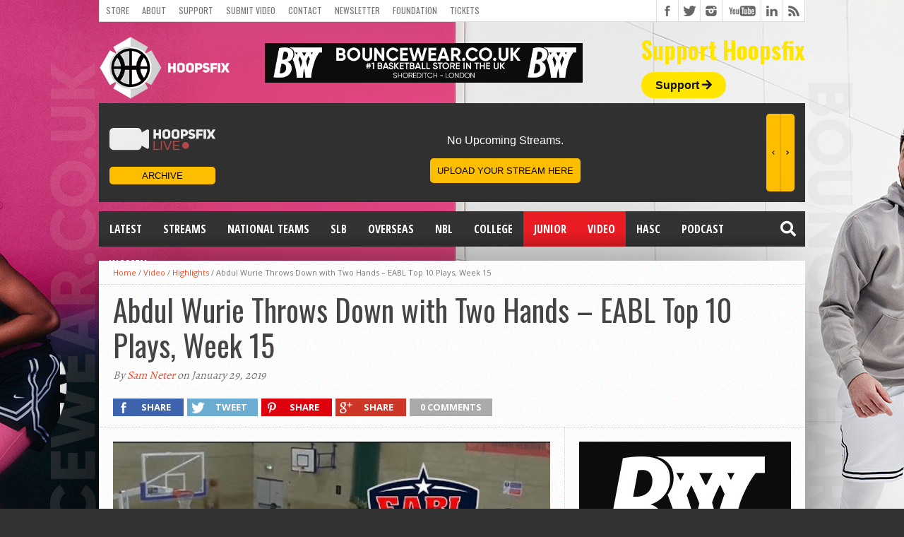

--- FILE ---
content_type: text/html; charset=UTF-8
request_url: https://www.hoopsfix.com/2019/01/abdul-wurie-throws-down-with-two-hands-eabl-top-10-plays-week-15/
body_size: 23925
content:
<!DOCTYPE html>
<html lang="en-US">
<head>
<meta charset="UTF-8" >
<meta name="viewport" content="width=device-width, initial-scale=1, maximum-scale=1" />
<meta property="og:image" content="https://www.hoopsfix.com/wp-content/uploads/2019/01/Abdul-Wurie-dunk.png" />


<!--[if lt IE 9]>
<link rel="stylesheet" type="text/css" href="https://www.hoopsfix.com/wp-content/themes/hottopix/css/iecss.css" />
<![endif]-->
<link rel="alternate" type="application/rss+xml" title="RSS 2.0" href="https://www.hoopsfix.com/feed/" />
<link rel="alternate" type="text/xml" title="RSS .92" href="https://www.hoopsfix.com/feed/rss/" />
<link rel="alternate" type="application/atom+xml" title="Atom 0.3" href="https://www.hoopsfix.com/feed/atom/" />
<link rel="pingback" href="https://www.hoopsfix.com/xmlrpc.php" />



<script>
  (function(i,s,o,g,r,a,m){i['GoogleAnalyticsObject']=r;i[r]=i[r]||function(){
  (i[r].q=i[r].q||[]).push(arguments)},i[r].l=1*new Date();a=s.createElement(o),
  m=s.getElementsByTagName(o)[0];a.async=1;a.src=g;m.parentNode.insertBefore(a,m)
  })(window,document,'script','//www.google-analytics.com/analytics.js','ga');

  ga('create', 'UA-7813411-1', 'auto');
  ga('send', 'pageview');

</script>
<!-- Facebook Pixel Code -->
<script>
  !function(f,b,e,v,n,t,s)
  {if(f.fbq)return;n=f.fbq=function(){n.callMethod?
  n.callMethod.apply(n,arguments):n.queue.push(arguments)};
  if(!f._fbq)f._fbq=n;n.push=n;n.loaded=!0;n.version='2.0';
  n.queue=[];t=b.createElement(e);t.async=!0;
  t.src=v;s=b.getElementsByTagName(e)[0];
  s.parentNode.insertBefore(t,s)}(window, document,'script',
  'https://connect.facebook.net/en_US/fbevents.js');
  fbq('init', '139527950053225');
  fbq('track', 'PageView');
</script>
<noscript><img height="1" width="1" style="display:none"
  src="https://www.facebook.com/tr?id=139527950053225&ev=PageView&noscript=1"
/></noscript>
<!-- End Facebook Pixel Code -->
<meta name="fo-verify" content="f5de7b76-58cc-418a-a024-ed421d22b30e">

<script type="text/javascript" src="https://s.skimresources.com/js/174289X1642887.skimlinks.js"></script>
<!-- Google tag (gtag.js) -->
<script async src="https://www.googletagmanager.com/gtag/js?id=G-NZ5NHM3D1V"></script>
<script>
  window.dataLayer = window.dataLayer || [];
  function gtag(){dataLayer.push(arguments);}
  gtag('js', new Date());

  gtag('config', 'G-NZ5NHM3D1V');
</script>
<meta name='robots' content='index, follow, max-image-preview:large, max-snippet:-1, max-video-preview:-1' />
	<style>img:is([sizes="auto" i], [sizes^="auto," i]) { contain-intrinsic-size: 3000px 1500px }</style>
	
	<!-- This site is optimized with the Yoast SEO plugin v25.9 - https://yoast.com/wordpress/plugins/seo/ -->
	<title>Abdul Wurie Throws Down with Two Hands - EABL Top 10 Plays, Week 15 - Hoopsfix.com</title>
<style id="rocket-critical-css">img{width:inherit;max-width:100%;height:auto}.fb-but,.twitter-but,.google-but,.instagram-but,.rss-but,.youtube-but{background-image:url(https://www.hoopsfix.com/wp-content/themes/hottopix/images/social-buttons.png)!important}.fa,.fas{-moz-osx-font-smoothing:grayscale;-webkit-font-smoothing:antialiased;display:inline-block;font-style:normal;font-variant:normal;text-rendering:auto;line-height:1}.fa-arrow-right:before{content:"\f061"}.fa-facebook-square:before{content:"\f082"}.fa-google-plus:before{content:"\f2b3"}.fa-instagram:before{content:"\f16d"}.fa-rss:before{content:"\f09e"}.fa-search:before{content:"\f002"}.fa-twitter:before{content:"\f099"}@font-face{font-family:"Font Awesome 5 Free";font-style:normal;font-weight:400;src:url(https://use.fontawesome.com/releases/v5.5.0/webfonts/fa-regular-400.eot);src:url(https://use.fontawesome.com/releases/v5.5.0/webfonts/fa-regular-400.eot?#iefix) format("embedded-opentype"),url(https://use.fontawesome.com/releases/v5.5.0/webfonts/fa-regular-400.woff2) format("woff2"),url(https://use.fontawesome.com/releases/v5.5.0/webfonts/fa-regular-400.woff) format("woff"),url(https://use.fontawesome.com/releases/v5.5.0/webfonts/fa-regular-400.ttf) format("truetype"),url(https://use.fontawesome.com/releases/v5.5.0/webfonts/fa-regular-400.svg#fontawesome) format("svg")}@font-face{font-family:"Font Awesome 5 Free";font-style:normal;font-weight:900;src:url(https://use.fontawesome.com/releases/v5.5.0/webfonts/fa-solid-900.eot);src:url(https://use.fontawesome.com/releases/v5.5.0/webfonts/fa-solid-900.eot?#iefix) format("embedded-opentype"),url(https://use.fontawesome.com/releases/v5.5.0/webfonts/fa-solid-900.woff2) format("woff2"),url(https://use.fontawesome.com/releases/v5.5.0/webfonts/fa-solid-900.woff) format("woff"),url(https://use.fontawesome.com/releases/v5.5.0/webfonts/fa-solid-900.ttf) format("truetype"),url(https://use.fontawesome.com/releases/v5.5.0/webfonts/fa-solid-900.svg#fontawesome) format("svg")}.fa,.fas{font-family:"Font Awesome 5 Free"}.fa,.fas{font-weight:900}html{overflow-x:hidden}body{color:#444;font:normal 100% helvetica,arial,sans-serif;line-height:100%;margin:0px auto;padding:0px}h1,h2,h3{-webkit-backface-visibility:hidden}img{max-width:100%;height:auto}iframe{max-width:100%}a,a:visited{text-decoration:none}#site{float:left;width:100%}#wallpaper{display:block;position:fixed;width:100%;height:100%;z-index:1}.wallpaper-link{margin:0 auto;position:absolute;top:0;width:100%;height:100%;z-index:1}#bot-wrap{float:left;position:relative;width:100%}#wrapper{margin:0 auto;position:relative;width:1000px;z-index:5}.left{float:left}.relative{position:relative}#fly-wrap{background:#444;overflow:hidden;position:fixed;top:0;bottom:0;left:0;-webkit-transform:translate3d(-370px,0,0);-moz-transform:translate3d(-370px,0,0);-ms-transform:translate3d(-370px,0,0);-o-transform:translate3d(-370px,0,0);transform:translate3d(-370px,0,0);width:370px;height:100%;z-index:10}.fly-wrap-out{float:right;margin-left:-40px;position:relative;width:100%;height:100%}.fly-wrap-in{margin-left:40px;position:relative;height:100%}.fly-side-wrap{background:#555;position:absolute;left:0;top:0;bottom:0;width:40px;height:100%}.fly-but-wrap{width:60px;height:50px}.fly-boxed{display:none}.fly-but-wrap span{background:#fff;display:block;position:absolute;left:15px;-webkit-transform:rotate(0deg);-moz-transform:rotate(0deg);-ms-transform:rotate(0deg);-o-transform:rotate(0deg);transform:rotate(0deg);width:30px;height:3px}.fly-but-wrap span:nth-child(1){top:15.5px}.fly-but-wrap span:nth-child(2),.fly-but-wrap span:nth-child(3){top:23.5px}.fly-but-wrap span:nth-child(4){top:31.5px}ul.fly-bottom-soc{overflow:hidden;width:100%}ul.fly-bottom-soc li a{border-top:1px solid #444;color:#888;float:left;overflow:hidden;text-align:center;width:100%}ul.fly-bottom-soc li i{font-size:20px;padding:10px;width:20px}#fly-menu-wrap{overflow:hidden;position:absolute;top:0;left:0;width:100%;height:100%}nav.fly-nav-menu{-webkit-backface-visibility:hidden;backface-visibility:hidden;margin:15px 4.54545454545% 0;overflow:hidden;position:absolute!important;width:90.9090909091%;height:87%}nav.fly-nav-menu ul{float:left;position:relative;width:100%}nav.fly-nav-menu ul li{border-top:1px solid #555;float:left;position:relative;width:100%}nav.fly-nav-menu ul li:first-child{border-top:none;margin-top:-14px}nav.fly-nav-menu ul li ul li:first-child{margin-top:0}nav.fly-nav-menu ul li a{color:#fff;display:inline-block;float:left;font-family:'Montserrat',sans-serif;font-size:13px;font-weight:400;line-height:100%;padding:14px 0;text-transform:uppercase}nav.fly-nav-menu ul li.menu-item-has-children:after{content:'+';color:#777;font-family:'Open Sans',serif;font-size:32px;font-weight:800;position:absolute;right:0;top:3px}nav.fly-nav-menu ul li ul.sub-menu{border-top:1px solid #555;display:none;float:left;padding-left:6.66666666666%;width:93.333333333%}#header-wrapper{float:left;position:relative;width:100%}#top-header-wrapper{background:#fff;border-bottom:1px solid #ddd;border-left:1px solid #ddd;border-right:1px solid #ddd;float:left;overflow:hidden;width:998px;height:30px}#top-nav{float:left;max-width:705px}#top-nav ul{display:inline;float:left}#top-nav ul li{display:inline;float:left}#top-nav ul li a,#top-nav ul li a:visited{color:#777;float:left;font:400 12px/12px 'Oswald',sans-serif;padding:9px;text-transform:uppercase}#content-social{float:right;max-width:304px}#content-social ul{display:inline;float:left}#content-social ul li{border-left:1px solid #ddd;display:inline;float:left;overflow:hidden}.fb-but,.twitter-but,.instagram-but,.google-but,.rss-but{float:left;width:30px;height:30px}.fb-but{background:#fff url(https://www.hoopsfix.com/wp-content/themes/hottopix/images/social-buttons.png) 0 0}.twitter-but{background:#fff url(https://www.hoopsfix.com/wp-content/themes/hottopix/images/social-buttons.png) -30px 0}.instagram-but{background:#fff url(https://www.hoopsfix.com/wp-content/themes/hottopix/images/social-buttons.png) -234px 0}.google-but{background:#fff url(https://www.hoopsfix.com/wp-content/themes/hottopix/images/social-buttons.png) -90px 0}.youtube-but{background:#fff url(https://www.hoopsfix.com/wp-content/themes/hottopix/images/social-buttons.png) -120px 0;float:left;width:54px;height:30px}.rss-but{background:#fff url(https://www.hoopsfix.com/wp-content/themes/hottopix/images/social-buttons.png) -204px 0}#logo-wrapper{float:left;line-height:0;margin-top:15px}#leader-wrapper{float:left;margin-top:15px;overflow:hidden;text-align:center;width:450px;margin-left:50px;margin-top:30px}#ad-970{line-height:0;position:relative;text-align:center;width:100%}#nav-wrapper{float:left;margin-bottom:20px;position:relative;width:1000px;height:50px;z-index:2000}#main-nav{float:left;overflow:hidden;max-width:616px}#main-nav .menu{display:block;float:left;line-height:0;width:100%}#main-nav .menu li{display:block;float:left;position:relative}#main-nav .menu li a{color:#fff;float:left;font-size:16px;font-weight:700;line-height:100%;padding:17px 15px;text-transform:uppercase}#main-nav .menu li ul{background:url(https://www.hoopsfix.com/wp-content/themes/hottopix/images/featured-bg.png);display:none;position:absolute;top:50px;left:0;width:170px;z-index:3000}.nav-search-wrap{float:right;position:relative;width:50px;height:50px}.search-fly-wrap{-webkit-border-bottom-left-radius:5px;-moz-border-bottom-left-radius:5px;-ms-border-bottom-left-radius:5px;-o-border-bottom-left-radius:5px;border-bottom-left-radius:5px;-webkit-border-bottom-right-radius:5px;-moz-border-bottom-right-radius:5px;-ms-border-bottom-right-radius:5px;-o-border-bottom-right-radius:5px;border-bottom-right-radius:5px;-webkit-box-shadow:0 2px 3px 0 rgba(0,0,0,0.3);-moz-box-shadow:0 2px 3px 0 rgba(0,0,0,0.3);-ms-box-shadow:0 2px 3px 0 rgba(0,0,0,0.3);-o-box-shadow:0 2px 3px 0 rgba(0,0,0,0.3);box-shadow:0 2px 3px 0 rgba(0,0,0,0.3);display:none;overflow:hidden;padding:10px;position:absolute;top:50px;right:0;width:300px;height:32px}#searchform input{background:rgba(0,0,0,.2);border:0;color:#eee;float:left;font-family:'Lato',sans-serif;font-size:.9rem;font-weight:400;line-height:100%;padding:2px 5%;width:90%;height:30px}span.nav-search-but{display:inline-block;float:left;padding:17px 11px}span.nav-search-but{padding:14px 15px}span.nav-search-but i{color:#fff;font-size:16px;line-height:100%}span.nav-search-but i{font-size:22px}#main{background:#fff url(https://www.hoopsfix.com/wp-content/themes/hottopix/images/white-noise.gif);-moz-box-shadow:0 20px 150px -40px #000;-ms-box-shadow:0 20px 150px -40px #000;-o-box-shadow:0 20px 150px -40px #000;-webkit-box-shadow:0 20px 150px -40px #000;box-shadow:0 20px 150px -40px #000;float:left;position:relative;width:100%}#content-wrapper{float:left;position:relative;width:100%}#home-main{border-right:1px dotted #ccc;float:left;width:659px}#title-main{border-bottom:1px dotted #ccc;float:left;padding:10px 20px 20px;position:relative;width:960px}h1.headline{float:left;font-size:42px;font-weight:400;line-height:120%;margin-bottom:10px;width:100%}.breadcrumb{border-bottom:1px dotted #ccc;color:#777;font:400 11px/13px 'Open Sans',sans-serif;padding:10px 20px;width:960px;}.breadcrumb a{font:400 11px/11px 'Open Sans',sans-serif}span.post-byline{color:#777;float:left;font:400 16px/16px 'Alegreya',serif;font-style:italic}.social-sharing-top{float:left;margin:25px 0 -10px;width:96%}.share-count{float:left;margin:-10px 0 10px;overflow:hidden;padding-right:10px;text-align:center}.facebook-share,.twitter-share,.pinterest-share,.google-share{float:left;margin:0 5px 5px 0;width:100px;height:25px}.social-comments{float:left;margin:0 5px 5px 0;height:25px}.facebook-share p,.twitter-share p,.pinterest-share p,.google-share p{color:#fff;display:inline-block!important;font:800 13px/100% 'Open Sans',sans-serif;margin-bottom:0!important;padding:6px 0 6px 15px;text-transform:uppercase}.social-comments p{color:#fff;display:inline-block!important;font:800 13px/100% 'Open Sans',sans-serif;margin-bottom:0!important;padding:6px 15px;text-transform:uppercase}.facebook-share{background:#3e64ad}.twitter-share{background:#6aadd1}.pinterest-share{background:#de010d}.google-share{background:#cd3627}.social-comments{background:#aaa}.fb-but1,.twitter-but1,.pinterest-but1,.google-but1{float:left;width:25px;height:25px}.fb-but1{background:url(https://www.hoopsfix.com/wp-content/themes/hottopix/images/social-sharing.png) 0 0}.twitter-but1{background:url(https://www.hoopsfix.com/wp-content/themes/hottopix/images/social-sharing.png) -30px 0}.pinterest-but1{background:url(https://www.hoopsfix.com/wp-content/themes/hottopix/images/social-sharing.png) -60px 0}.google-but1{background:url(https://www.hoopsfix.com/wp-content/themes/hottopix/images/social-sharing.png) -90px 0}#post-area{float:left;font:14px/23px helvetica,arial,sans-serif;position:relative;width:100%}#post-area p{display:block;margin-bottom:15px}.post-image{display:block;float:left;margin-bottom:20px;width:100%}.post-image img{float:left;line-height:0;width:100%}#content-area{display:block;float:left;padding:20px 3.03030303030303%;width:93.93939393939393%}#cancel-comment-reply-link{clear:both;color:#fff;font:700 12px/12px 'Open Sans Condensed',sans-serif;padding:5px 10px}#cancel-comment-reply-link{background:#ccc;float:left;margin:0 0 10px 20px}#respond p{font:12px/normal helvetica,arial,sans-serif;margin:0}#respond input{background:#f6f6f6;border:1px solid #ddd;-ms-box-shadow:2px 2px 5px 0px #eee inset;-moz-box-shadow:2px 2px 5px 0px #eee inset;-webkit-box-shadow:2px 2px 5px 0px #eee inset;-o-box-shadow:2px 2px 5px 0px #eee inset;box-shadow:2px 2px 5px 0px #eee inset;display:block;margin:0 0 9px;padding:5px;width:auto}h3#reply-title{color:#fff;font:700 14px/14px 'Oswald',sans-serif;margin-bottom:10px;padding:5px 10px;text-shadow:1px 1px 0 #000;text-transform:uppercase}h3#reply-title{display:none}#sidebar-wrapper{float:right;width:340px}li.sidebar-widget{display:block;float:left;font:13px/17px helvetica,arial,sans-serif;overflow:hidden;padding:20px;width:300px}@media only screen and (-Webkit-min-device-pixel-ratio:1.5),only screen and (-moz-min-device-pixel-ratio:1.5),only screen and (-o-min-device-pixel-ratio:3/2),only screen and (min-device-pixel-ratio:1.5){.fb-but,.twitter-but,.google-but,.youtube-but,.rss-but,.instagram-but{background-image:url(https://www.hoopsfix.com/wp-content/themes/hottopix/images/social-buttons@2x.png);background-size:294px 60px}}div#header-widget-area{float:right;margin-top:23px}h2.chw-title{color:#ffe500;font-size:33px;margin-bottom:25px}div#header-widget-area a.headerButton{background-color:#ffe500;border-radius:50px;padding:10px 20px 10px 20px;color:#121212;font-weight:bold;text-decoration:none}div#header-widget-area i{font-family:'Font Awesome\ 5 Free'}div#header-widget-area h2{font-family:'Oswald',sans-serif}@media only screen and (max-width:800px){div#leader-wrapper{margin-left:0;margin-top:22px;margin-bottom:10px}div#logo-wrapper{float:none;text-align:center}div#header-widget-area{float:none;text-align:center;margin-bottom:30px}}@media only screen and (max-width:500px){div#leader-wrapper{margin-left:0;margin-top:64px;margin-bottom:10px}}html,body,div,span,iframe,h1,h2,h3,p,a,img,i,ul,li,form,nav{margin:0;padding:0;border:0;font-size:100%;vertical-align:baseline}nav{display:block}body{line-height:1}ul{list-style:none}@media screen and (max-width:1002px) and (min-width:768px){body{background-image:none!important}.mvp-cont-out{float:left;margin-right:-340px;position:relative;width:100%}.mvp-cont-in{margin-right:340px}#main-nav{display:none}#wrapper,#nav-wrapper{width:100%}#main{-webkit-box-shadow:none;-moz-box-shadow:none;-ms-box-shadow:none;-o-box-shadow:none;box-shadow:none}#leader-wrapper{margin-top:10px}#leader-wrapper{width:100%;height:auto}#ad-970{max-width:100%;height:auto}#top-header-wrapper{width:766px}#top-nav{max-width:464px}#home-main{width:99.7566909976%}#content-area{width:90.243902439%}#content-area{padding:20px 4.86618004866%}#title-main,.breadcrumb{width:94.6737683089%}#title-main{padding:10px 2.66311584554% 20px}.breadcrumb{padding:10px 2.66311584554%}.fly-boxed{display:block}}@media screen and (max-width:767px) and (min-width:600px){body{background-image:none!important}#wrapper,#nav-wrapper,#sidebar-wrapper{width:100%}#main{-webkit-box-shadow:none;-moz-box-shadow:none;-ms-box-shadow:none;-o-box-shadow:none;box-shadow:none}#top-header-wrapper{width:598px}#top-nav{max-width:296px}#leader-wrapper{margin-top:10px}#leader-wrapper,#ad-970{max-width:100%;width:100%;height:auto}#main-nav,.facebook-share p,.twitter-share p,.pinterest-share p,.google-share p{display:none}#home-main{border-right:none;width:100%}li.sidebar-widget,#title-main,.breadcrumb{width:93.33333333%}li.sidebar-widget{padding:20px 3.3333333333%}#content-area{padding:20px 3.3333333333%;width:93.3333333%}.facebook-share,.twitter-share,.pinterest-share,.google-share{margin:0 5px 5px 0;width:70px}.breadcrumb{padding:10px 3.33333333%}#sidebar-wrapper{border-top:1px dotted #ccc}.fly-boxed{display:block}}@media screen and (max-width:599px) and (min-width:480px){body{background-image:none!important}#wrapper,#nav-wrapper,#sidebar-wrapper{width:100%}#main{-webkit-box-shadow:none;-moz-box-shadow:none;-ms-box-shadow:none;-o-box-shadow:none;box-shadow:none}#top-nav{max-width:100%}#top-header-wrapper{width:478px;height:61px}#leader-wrapper{margin-top:10px}#leader-wrapper,#ad-970{max-width:100%;width:100%;height:auto}#nav-wrapper{margin-bottom:10px}#leader-wrapper{margin-bottom:10px!important}#content-social{border-top:1px solid #ddd;float:left;max-width:480px;width:100%}#content-social ul li:first-child{border-left:none}#content-social ul li:last-child{border-right:1px solid #ddd}#main-nav,.breadcrumb,.facebook-share p,.twitter-share p,.pinterest-share p,.google-share p{display:none}#home-main{border-right:none;width:100%}#title-main{width:100%}li.sidebar-widget{padding:20px 4.16666666%;width:91.666666666%}h1.headline{font-size:26px}#content-area{padding:20px 4.1666666666%;width:91.666666666%}.facebook-share,.twitter-share,.pinterest-share,.google-share{margin:0 5px 5px 0;width:50px}#sidebar-wrapper{border-top:1px dotted #ccc}.fly-boxed{display:block}}@media screen and (max-width:479px){body{background-image:none!important}#fly-wrap{-webkit-transform:translate3d(0,0,0);-moz-transform:translate3d(0,0,0);-ms-transform:translate3d(0,0,0);-o-transform:translate3d(0,0,0);transform:translate3d(0,0,0);top:50px;width:0px;z-index:auto}#nav-wrapper,#leader-wrapper{margin-bottom:10px!important}#main{-webkit-box-shadow:none;-moz-box-shadow:none;-ms-box-shadow:none;-o-box-shadow:none;box-shadow:none}#wrapper,#nav-wrapper,#sidebar-wrapper{width:100%}#top-nav{max-width:300px}#top-header-wrapper{width:99.375%;height:61px}#logo-wrapper{padding:0 3.125%;text-align:center;width:93.75%}#leader-wrapper{margin-top:10px}#leader-wrapper,#ad-970{max-width:100%;width:100%;height:auto}#logo-wrapper{margin-top:10px}#searchform input{width:81px}#content-social{border-top:1px solid #ddd;float:left;max-width:100%;width:100%}#content-social ul li:first-child{border-left:none}#content-social ul li:last-child{border-right:1px solid #ddd}#main-nav,.breadcrumb,.facebook-share p,.twitter-share p,.pinterest-share p,.google-share p{display:none!important}#home-main{width:100%}li.sidebar-widget,#title-main{padding:10px 3.125%;width:93.75%}.facebook-share,.twitter-share,.pinterest-share,.google-share{margin:0 5px 5px 0;width:30px}h1.headline{font-size:26px}.social-sharing-top{margin-bottom:0}#content-area{padding:20px 3.125%;width:93.75%}#sidebar-wrapper{border-top:1px dotted #ccc}.fly-boxed{display:block}}.clear{clear:both}.pptwj-tabs-wrap{padding:3px 0 0}.pptwj-tabs-wrap ul{list-style:none outside none;margin:0;padding:0}.pptwj-tabs-wrap .tab-links{background:#eee;border-bottom:3px solid #4C5360;height:26px;margin:0;padding:0 5px;position:relative}.pptwj-tabs-wrap .tab-links li{border:none;display:inline;float:left;margin:-4px 3px 0 0;padding:0}.pptwj-tabs-wrap .tab-links li a{background:none;color:#999;display:block;float:left;font-weight:bold;font-size:12px;padding:7px 7px 4px;text-decoration:none;text-transform:uppercase}.pptwj-tabs-wrap .boxes{border:1px solid #e5e5e5;border-radius:0 0 3px 3px;position:relative}.pptwj-tabs-wrap .boxes ul{padding:2px 0 0}.pptwj-tabs-wrap .boxes ul li{border-bottom:1px solid #e5e5e5;font-size:13px;overflow:hidden;margin:0;padding:5px 8px}.pptwj-tabs-wrap .boxes ul li.odd{background:#fff}.pptwj-tabs-wrap .boxes ul li.even{background:#fcfcfc;border-left:none;border-right:none;border-top:none}.pptwj-tabs-wrap .boxes ul li a{color:#333}.pptwj-tabs-wrap .boxes ul li img{background:#fff;border:1px solid #e5e5e5;float:left;margin:0 7px 0 0;padding:2px}.pptwj-tabs-wrap .boxes ul li a.item-title{overflow:hidden}.pptwj-tabs-wrap .boxes ul li .meta{color:#888;font-size:90%}.pptwj-tabs-wrap .boxes ul.tab-filter-list{border:none;margin:-1px;background:#4C5360;padding:0;text-align:center}.pptwj-tabs-wrap .boxes ul.tab-filter-list li{border:none;padding:2px 8px 3px}.pptwj-tabs-wrap .boxes ul.tab-filter-list a{color:#ddd;font-size:11px;margin:0 8px;text-decoration:none;text-transform:uppercase}.pptwj-loader{background:#fff;left:0;opacity:0.4;position:absolute;text-align:center;top:0;width:100%}.pea_cook_wrapper{position:fixed;padding:8px 21px;margin:0;border-radius:5px;z-index:10000;text-align:center}.pea_cook_wrapper.pea_cook_bottomright{bottom:30px;right:30px;margin-left:5%}.pea_cook_wrapper p{bottom:30px;font-family:"helvetica neue",helvetica,arial,sans-serif;font-size:11px;margin:0;font-weight:bold}.pea_cook_wrapper a{border-bottom:dotted thin #eee;text-decoration:none}a#fom,a#pea_close{border-bottom:1px dotted}a#pea_close{padding-top:20px;display:block}button.pea_cook_btn{background:#e3e3e3;border:1px solid #bbb;border-radius:5px;box-shadow:inset 0 0 1px 1px #f6f6f6;color:#333;font:bold 12px "helvetica neue",helvetica,arial,sans-serif;line-height:1;padding:5px 0;text-align:center;text-shadow:0 1px 0 #fff;width:100px;margin-left:20px}.pea_cook_more_info_popover{display:none;position:absolute;top:0;z-index:1000000;height:80%;width:100%;left:0}.pea_cook_more_info_popover_inner{margin:40px auto;min-width:50%;min-height:200px;padding:50px;max-width:60%;background-color:rgba(0,0,0,0.75);filter:progid:DXImageTransform.Microsoft.gradient(startColorstr=#cc000000, endColorstr=#cc000000);-ms-filter:"progid:DXImageTransform.Microsoft.gradient(startColorstr=#cc000000, endColorstr=#cc000000)"}.pea_cook_more_info_popover_inner a{border-bottom:dotted thin #eee;text-decoration:none}</style>
	<meta name="description" content="Check out the top 10 plays from Week 15 of the 2018-19 EABL season, led by Abdul Wurie throwing down with two hands for Oaklands." />
	<link rel="canonical" href="https://www.hoopsfix.com/2019/01/abdul-wurie-throws-down-with-two-hands-eabl-top-10-plays-week-15/" />
	<meta property="og:locale" content="en_US" />
	<meta property="og:type" content="article" />
	<meta property="og:title" content="Abdul Wurie Throws Down with Two Hands - EABL Top 10 Plays, Week 15 - Hoopsfix.com" />
	<meta property="og:description" content="Check out the top 10 plays from Week 15 of the 2018-19 EABL season, led by Abdul Wurie throwing down with two hands for Oaklands." />
	<meta property="og:url" content="https://www.hoopsfix.com/2019/01/abdul-wurie-throws-down-with-two-hands-eabl-top-10-plays-week-15/" />
	<meta property="og:site_name" content="Hoopsfix.com" />
	<meta property="article:published_time" content="2019-01-29T22:36:11+00:00" />
	<meta property="article:modified_time" content="2019-01-31T12:46:07+00:00" />
	<meta property="og:image" content="https://www.hoopsfix.com/wp-content/uploads/2019/01/Abdul-Wurie-dunk.png" />
	<meta property="og:image:width" content="620" />
	<meta property="og:image:height" content="400" />
	<meta property="og:image:type" content="image/png" />
	<meta name="author" content="Sam Neter" />
	<meta name="twitter:card" content="summary_large_image" />
	<meta name="twitter:label1" content="Written by" />
	<meta name="twitter:data1" content="Sam Neter" />
	<script type="application/ld+json" class="yoast-schema-graph">{"@context":"https://schema.org","@graph":[{"@type":"WebPage","@id":"https://www.hoopsfix.com/2019/01/abdul-wurie-throws-down-with-two-hands-eabl-top-10-plays-week-15/","url":"https://www.hoopsfix.com/2019/01/abdul-wurie-throws-down-with-two-hands-eabl-top-10-plays-week-15/","name":"Abdul Wurie Throws Down with Two Hands - EABL Top 10 Plays, Week 15 - Hoopsfix.com","isPartOf":{"@id":"https://www.hoopsfix.com/#website"},"primaryImageOfPage":{"@id":"https://www.hoopsfix.com/2019/01/abdul-wurie-throws-down-with-two-hands-eabl-top-10-plays-week-15/#primaryimage"},"image":{"@id":"https://www.hoopsfix.com/2019/01/abdul-wurie-throws-down-with-two-hands-eabl-top-10-plays-week-15/#primaryimage"},"thumbnailUrl":"https://www.hoopsfix.com/wp-content/uploads/2019/01/Abdul-Wurie-dunk.png","datePublished":"2019-01-29T22:36:11+00:00","dateModified":"2019-01-31T12:46:07+00:00","author":{"@id":"https://www.hoopsfix.com/#/schema/person/c1bd1ef13e83678eb6899cadc4294ab9"},"description":"Check out the top 10 plays from Week 15 of the 2018-19 EABL season, led by Abdul Wurie throwing down with two hands for Oaklands.","breadcrumb":{"@id":"https://www.hoopsfix.com/2019/01/abdul-wurie-throws-down-with-two-hands-eabl-top-10-plays-week-15/#breadcrumb"},"inLanguage":"en-US","potentialAction":[{"@type":"ReadAction","target":["https://www.hoopsfix.com/2019/01/abdul-wurie-throws-down-with-two-hands-eabl-top-10-plays-week-15/"]}]},{"@type":"ImageObject","inLanguage":"en-US","@id":"https://www.hoopsfix.com/2019/01/abdul-wurie-throws-down-with-two-hands-eabl-top-10-plays-week-15/#primaryimage","url":"https://www.hoopsfix.com/wp-content/uploads/2019/01/Abdul-Wurie-dunk.png","contentUrl":"https://www.hoopsfix.com/wp-content/uploads/2019/01/Abdul-Wurie-dunk.png","width":620,"height":400},{"@type":"BreadcrumbList","@id":"https://www.hoopsfix.com/2019/01/abdul-wurie-throws-down-with-two-hands-eabl-top-10-plays-week-15/#breadcrumb","itemListElement":[{"@type":"ListItem","position":1,"name":"Home","item":"https://www.hoopsfix.com/"},{"@type":"ListItem","position":2,"name":"Abdul Wurie Throws Down with Two Hands &#8211; EABL Top 10 Plays, Week 15"}]},{"@type":"WebSite","@id":"https://www.hoopsfix.com/#website","url":"https://www.hoopsfix.com/","name":"Hoopsfix.com","description":"British Basketball &amp; England Basketball League News, Videos &amp; Articles","potentialAction":[{"@type":"SearchAction","target":{"@type":"EntryPoint","urlTemplate":"https://www.hoopsfix.com/?s={search_term_string}"},"query-input":{"@type":"PropertyValueSpecification","valueRequired":true,"valueName":"search_term_string"}}],"inLanguage":"en-US"},{"@type":"Person","@id":"https://www.hoopsfix.com/#/schema/person/c1bd1ef13e83678eb6899cadc4294ab9","name":"Sam Neter","image":{"@type":"ImageObject","inLanguage":"en-US","@id":"https://www.hoopsfix.com/#/schema/person/image/","url":"https://secure.gravatar.com/avatar/44fb1aec93db1cbd93d4c7097c18926bdba0ee0e6513ec5da5b28825c2f1b87d?s=96&d=blank&r=g","contentUrl":"https://secure.gravatar.com/avatar/44fb1aec93db1cbd93d4c7097c18926bdba0ee0e6513ec5da5b28825c2f1b87d?s=96&d=blank&r=g","caption":"Sam Neter"},"sameAs":["https://www.hoopsfix.com"],"url":"https://www.hoopsfix.com/author/sam-neter/"}]}</script>
	<!-- / Yoast SEO plugin. -->


<link rel='dns-prefetch' href='//secure.gravatar.com' />
<link rel='dns-prefetch' href='//a.omappapi.com' />
<link rel='dns-prefetch' href='//stats.wp.com' />
<link rel='dns-prefetch' href='//use.fontawesome.com' />
<link rel='dns-prefetch' href='//v0.wordpress.com' />

<link rel="alternate" type="application/rss+xml" title="Hoopsfix.com &raquo; Feed" href="https://www.hoopsfix.com/feed/" />
<link rel="alternate" type="application/rss+xml" title="Hoopsfix.com &raquo; Comments Feed" href="https://www.hoopsfix.com/comments/feed/" />
<link rel="alternate" type="application/rss+xml" title="Hoopsfix.com &raquo; Abdul Wurie Throws Down with Two Hands &#8211; EABL Top 10 Plays, Week 15 Comments Feed" href="https://www.hoopsfix.com/2019/01/abdul-wurie-throws-down-with-two-hands-eabl-top-10-plays-week-15/feed/" />
<style id='wp-emoji-styles-inline-css' type='text/css'>

	img.wp-smiley, img.emoji {
		display: inline !important;
		border: none !important;
		box-shadow: none !important;
		height: 1em !important;
		width: 1em !important;
		margin: 0 0.07em !important;
		vertical-align: -0.1em !important;
		background: none !important;
		padding: 0 !important;
	}
</style>
<link rel='preload'  href='https://www.hoopsfix.com/wp-includes/css/dist/block-library/style.min.css?ver=6.8.3' data-rocket-async="style" as="style" onload="this.onload=null;this.rel='stylesheet'" onerror="this.removeAttribute('data-rocket-async')"  type='text/css' media='all' />
<style id='classic-theme-styles-inline-css' type='text/css'>
/*! This file is auto-generated */
.wp-block-button__link{color:#fff;background-color:#32373c;border-radius:9999px;box-shadow:none;text-decoration:none;padding:calc(.667em + 2px) calc(1.333em + 2px);font-size:1.125em}.wp-block-file__button{background:#32373c;color:#fff;text-decoration:none}
</style>
<link rel='preload'  href='https://www.hoopsfix.com/wp-includes/js/mediaelement/mediaelementplayer-legacy.min.css?ver=4.2.17' data-rocket-async="style" as="style" onload="this.onload=null;this.rel='stylesheet'" onerror="this.removeAttribute('data-rocket-async')"  type='text/css' media='all' />
<link rel='preload'  href='https://www.hoopsfix.com/wp-includes/js/mediaelement/wp-mediaelement.min.css?ver=6.8.3' data-rocket-async="style" as="style" onload="this.onload=null;this.rel='stylesheet'" onerror="this.removeAttribute('data-rocket-async')"  type='text/css' media='all' />
<style id='jetpack-sharing-buttons-style-inline-css' type='text/css'>
.jetpack-sharing-buttons__services-list{display:flex;flex-direction:row;flex-wrap:wrap;gap:0;list-style-type:none;margin:5px;padding:0}.jetpack-sharing-buttons__services-list.has-small-icon-size{font-size:12px}.jetpack-sharing-buttons__services-list.has-normal-icon-size{font-size:16px}.jetpack-sharing-buttons__services-list.has-large-icon-size{font-size:24px}.jetpack-sharing-buttons__services-list.has-huge-icon-size{font-size:36px}@media print{.jetpack-sharing-buttons__services-list{display:none!important}}.editor-styles-wrapper .wp-block-jetpack-sharing-buttons{gap:0;padding-inline-start:0}ul.jetpack-sharing-buttons__services-list.has-background{padding:1.25em 2.375em}
</style>
<style id='global-styles-inline-css' type='text/css'>
:root{--wp--preset--aspect-ratio--square: 1;--wp--preset--aspect-ratio--4-3: 4/3;--wp--preset--aspect-ratio--3-4: 3/4;--wp--preset--aspect-ratio--3-2: 3/2;--wp--preset--aspect-ratio--2-3: 2/3;--wp--preset--aspect-ratio--16-9: 16/9;--wp--preset--aspect-ratio--9-16: 9/16;--wp--preset--color--black: #000000;--wp--preset--color--cyan-bluish-gray: #abb8c3;--wp--preset--color--white: #ffffff;--wp--preset--color--pale-pink: #f78da7;--wp--preset--color--vivid-red: #cf2e2e;--wp--preset--color--luminous-vivid-orange: #ff6900;--wp--preset--color--luminous-vivid-amber: #fcb900;--wp--preset--color--light-green-cyan: #7bdcb5;--wp--preset--color--vivid-green-cyan: #00d084;--wp--preset--color--pale-cyan-blue: #8ed1fc;--wp--preset--color--vivid-cyan-blue: #0693e3;--wp--preset--color--vivid-purple: #9b51e0;--wp--preset--gradient--vivid-cyan-blue-to-vivid-purple: linear-gradient(135deg,rgba(6,147,227,1) 0%,rgb(155,81,224) 100%);--wp--preset--gradient--light-green-cyan-to-vivid-green-cyan: linear-gradient(135deg,rgb(122,220,180) 0%,rgb(0,208,130) 100%);--wp--preset--gradient--luminous-vivid-amber-to-luminous-vivid-orange: linear-gradient(135deg,rgba(252,185,0,1) 0%,rgba(255,105,0,1) 100%);--wp--preset--gradient--luminous-vivid-orange-to-vivid-red: linear-gradient(135deg,rgba(255,105,0,1) 0%,rgb(207,46,46) 100%);--wp--preset--gradient--very-light-gray-to-cyan-bluish-gray: linear-gradient(135deg,rgb(238,238,238) 0%,rgb(169,184,195) 100%);--wp--preset--gradient--cool-to-warm-spectrum: linear-gradient(135deg,rgb(74,234,220) 0%,rgb(151,120,209) 20%,rgb(207,42,186) 40%,rgb(238,44,130) 60%,rgb(251,105,98) 80%,rgb(254,248,76) 100%);--wp--preset--gradient--blush-light-purple: linear-gradient(135deg,rgb(255,206,236) 0%,rgb(152,150,240) 100%);--wp--preset--gradient--blush-bordeaux: linear-gradient(135deg,rgb(254,205,165) 0%,rgb(254,45,45) 50%,rgb(107,0,62) 100%);--wp--preset--gradient--luminous-dusk: linear-gradient(135deg,rgb(255,203,112) 0%,rgb(199,81,192) 50%,rgb(65,88,208) 100%);--wp--preset--gradient--pale-ocean: linear-gradient(135deg,rgb(255,245,203) 0%,rgb(182,227,212) 50%,rgb(51,167,181) 100%);--wp--preset--gradient--electric-grass: linear-gradient(135deg,rgb(202,248,128) 0%,rgb(113,206,126) 100%);--wp--preset--gradient--midnight: linear-gradient(135deg,rgb(2,3,129) 0%,rgb(40,116,252) 100%);--wp--preset--font-size--small: 13px;--wp--preset--font-size--medium: 20px;--wp--preset--font-size--large: 36px;--wp--preset--font-size--x-large: 42px;--wp--preset--spacing--20: 0.44rem;--wp--preset--spacing--30: 0.67rem;--wp--preset--spacing--40: 1rem;--wp--preset--spacing--50: 1.5rem;--wp--preset--spacing--60: 2.25rem;--wp--preset--spacing--70: 3.38rem;--wp--preset--spacing--80: 5.06rem;--wp--preset--shadow--natural: 6px 6px 9px rgba(0, 0, 0, 0.2);--wp--preset--shadow--deep: 12px 12px 50px rgba(0, 0, 0, 0.4);--wp--preset--shadow--sharp: 6px 6px 0px rgba(0, 0, 0, 0.2);--wp--preset--shadow--outlined: 6px 6px 0px -3px rgba(255, 255, 255, 1), 6px 6px rgba(0, 0, 0, 1);--wp--preset--shadow--crisp: 6px 6px 0px rgba(0, 0, 0, 1);}:where(.is-layout-flex){gap: 0.5em;}:where(.is-layout-grid){gap: 0.5em;}body .is-layout-flex{display: flex;}.is-layout-flex{flex-wrap: wrap;align-items: center;}.is-layout-flex > :is(*, div){margin: 0;}body .is-layout-grid{display: grid;}.is-layout-grid > :is(*, div){margin: 0;}:where(.wp-block-columns.is-layout-flex){gap: 2em;}:where(.wp-block-columns.is-layout-grid){gap: 2em;}:where(.wp-block-post-template.is-layout-flex){gap: 1.25em;}:where(.wp-block-post-template.is-layout-grid){gap: 1.25em;}.has-black-color{color: var(--wp--preset--color--black) !important;}.has-cyan-bluish-gray-color{color: var(--wp--preset--color--cyan-bluish-gray) !important;}.has-white-color{color: var(--wp--preset--color--white) !important;}.has-pale-pink-color{color: var(--wp--preset--color--pale-pink) !important;}.has-vivid-red-color{color: var(--wp--preset--color--vivid-red) !important;}.has-luminous-vivid-orange-color{color: var(--wp--preset--color--luminous-vivid-orange) !important;}.has-luminous-vivid-amber-color{color: var(--wp--preset--color--luminous-vivid-amber) !important;}.has-light-green-cyan-color{color: var(--wp--preset--color--light-green-cyan) !important;}.has-vivid-green-cyan-color{color: var(--wp--preset--color--vivid-green-cyan) !important;}.has-pale-cyan-blue-color{color: var(--wp--preset--color--pale-cyan-blue) !important;}.has-vivid-cyan-blue-color{color: var(--wp--preset--color--vivid-cyan-blue) !important;}.has-vivid-purple-color{color: var(--wp--preset--color--vivid-purple) !important;}.has-black-background-color{background-color: var(--wp--preset--color--black) !important;}.has-cyan-bluish-gray-background-color{background-color: var(--wp--preset--color--cyan-bluish-gray) !important;}.has-white-background-color{background-color: var(--wp--preset--color--white) !important;}.has-pale-pink-background-color{background-color: var(--wp--preset--color--pale-pink) !important;}.has-vivid-red-background-color{background-color: var(--wp--preset--color--vivid-red) !important;}.has-luminous-vivid-orange-background-color{background-color: var(--wp--preset--color--luminous-vivid-orange) !important;}.has-luminous-vivid-amber-background-color{background-color: var(--wp--preset--color--luminous-vivid-amber) !important;}.has-light-green-cyan-background-color{background-color: var(--wp--preset--color--light-green-cyan) !important;}.has-vivid-green-cyan-background-color{background-color: var(--wp--preset--color--vivid-green-cyan) !important;}.has-pale-cyan-blue-background-color{background-color: var(--wp--preset--color--pale-cyan-blue) !important;}.has-vivid-cyan-blue-background-color{background-color: var(--wp--preset--color--vivid-cyan-blue) !important;}.has-vivid-purple-background-color{background-color: var(--wp--preset--color--vivid-purple) !important;}.has-black-border-color{border-color: var(--wp--preset--color--black) !important;}.has-cyan-bluish-gray-border-color{border-color: var(--wp--preset--color--cyan-bluish-gray) !important;}.has-white-border-color{border-color: var(--wp--preset--color--white) !important;}.has-pale-pink-border-color{border-color: var(--wp--preset--color--pale-pink) !important;}.has-vivid-red-border-color{border-color: var(--wp--preset--color--vivid-red) !important;}.has-luminous-vivid-orange-border-color{border-color: var(--wp--preset--color--luminous-vivid-orange) !important;}.has-luminous-vivid-amber-border-color{border-color: var(--wp--preset--color--luminous-vivid-amber) !important;}.has-light-green-cyan-border-color{border-color: var(--wp--preset--color--light-green-cyan) !important;}.has-vivid-green-cyan-border-color{border-color: var(--wp--preset--color--vivid-green-cyan) !important;}.has-pale-cyan-blue-border-color{border-color: var(--wp--preset--color--pale-cyan-blue) !important;}.has-vivid-cyan-blue-border-color{border-color: var(--wp--preset--color--vivid-cyan-blue) !important;}.has-vivid-purple-border-color{border-color: var(--wp--preset--color--vivid-purple) !important;}.has-vivid-cyan-blue-to-vivid-purple-gradient-background{background: var(--wp--preset--gradient--vivid-cyan-blue-to-vivid-purple) !important;}.has-light-green-cyan-to-vivid-green-cyan-gradient-background{background: var(--wp--preset--gradient--light-green-cyan-to-vivid-green-cyan) !important;}.has-luminous-vivid-amber-to-luminous-vivid-orange-gradient-background{background: var(--wp--preset--gradient--luminous-vivid-amber-to-luminous-vivid-orange) !important;}.has-luminous-vivid-orange-to-vivid-red-gradient-background{background: var(--wp--preset--gradient--luminous-vivid-orange-to-vivid-red) !important;}.has-very-light-gray-to-cyan-bluish-gray-gradient-background{background: var(--wp--preset--gradient--very-light-gray-to-cyan-bluish-gray) !important;}.has-cool-to-warm-spectrum-gradient-background{background: var(--wp--preset--gradient--cool-to-warm-spectrum) !important;}.has-blush-light-purple-gradient-background{background: var(--wp--preset--gradient--blush-light-purple) !important;}.has-blush-bordeaux-gradient-background{background: var(--wp--preset--gradient--blush-bordeaux) !important;}.has-luminous-dusk-gradient-background{background: var(--wp--preset--gradient--luminous-dusk) !important;}.has-pale-ocean-gradient-background{background: var(--wp--preset--gradient--pale-ocean) !important;}.has-electric-grass-gradient-background{background: var(--wp--preset--gradient--electric-grass) !important;}.has-midnight-gradient-background{background: var(--wp--preset--gradient--midnight) !important;}.has-small-font-size{font-size: var(--wp--preset--font-size--small) !important;}.has-medium-font-size{font-size: var(--wp--preset--font-size--medium) !important;}.has-large-font-size{font-size: var(--wp--preset--font-size--large) !important;}.has-x-large-font-size{font-size: var(--wp--preset--font-size--x-large) !important;}
:where(.wp-block-post-template.is-layout-flex){gap: 1.25em;}:where(.wp-block-post-template.is-layout-grid){gap: 1.25em;}
:where(.wp-block-columns.is-layout-flex){gap: 2em;}:where(.wp-block-columns.is-layout-grid){gap: 2em;}
:root :where(.wp-block-pullquote){font-size: 1.5em;line-height: 1.6;}
</style>
<link data-minify="1" rel='preload'  href='https://www.hoopsfix.com/wp-content/cache/min/1/releases/v5.5.0/css/all.css?ver=1725891255' data-rocket-async="style" as="style" onload="this.onload=null;this.rel='stylesheet'" onerror="this.removeAttribute('data-rocket-async')"  type='text/css' media='all' />
<link data-minify="1" rel='preload'  href='https://www.hoopsfix.com/wp-content/cache/min/1/wp-content/themes/hottopix/style.css?ver=1725891255' data-rocket-async="style" as="style" onload="this.onload=null;this.rel='stylesheet'" onerror="this.removeAttribute('data-rocket-async')"  type='text/css' media='all' />
<link data-minify="1" rel='preload'  href='https://www.hoopsfix.com/wp-content/cache/min/1/wp-content/themes/hottopix/css/reset.css?ver=1725891255' data-rocket-async="style" as="style" onload="this.onload=null;this.rel='stylesheet'" onerror="this.removeAttribute('data-rocket-async')"  type='text/css' media='all' />
<link data-minify="1" rel='preload'  href='https://www.hoopsfix.com/wp-content/cache/min/1/wp-content/themes/hottopix/css/media-queries.css?ver=1725891255' data-rocket-async="style" as="style" onload="this.onload=null;this.rel='stylesheet'" onerror="this.removeAttribute('data-rocket-async')"  type='text/css' media='all' />
<link data-minify="1" rel='preload'  href='https://www.hoopsfix.com/wp-content/cache/min/1/wp-content/plugins/popular-posts-tab-widget-for-jetpack/tab.css?ver=1725891255' data-rocket-async="style" as="style" onload="this.onload=null;this.rel='stylesheet'" onerror="this.removeAttribute('data-rocket-async')"  type='text/css' media='all' />
<link data-minify="1" rel='preload'  href='https://www.hoopsfix.com/wp-content/cache/min/1/wp-content/plugins/tablepress/css/build/default.css?ver=1725891255' data-rocket-async="style" as="style" onload="this.onload=null;this.rel='stylesheet'" onerror="this.removeAttribute('data-rocket-async')"  type='text/css' media='all' />
<style id='rocket-lazyload-inline-css' type='text/css'>
.rll-youtube-player{position:relative;padding-bottom:56.23%;height:0;overflow:hidden;max-width:100%;}.rll-youtube-player:focus-within{outline: 2px solid currentColor;outline-offset: 5px;}.rll-youtube-player iframe{position:absolute;top:0;left:0;width:100%;height:100%;z-index:100;background:0 0}.rll-youtube-player img{bottom:0;display:block;left:0;margin:auto;max-width:100%;width:100%;position:absolute;right:0;top:0;border:none;height:auto;-webkit-transition:.4s all;-moz-transition:.4s all;transition:.4s all}.rll-youtube-player img:hover{-webkit-filter:brightness(75%)}.rll-youtube-player .play{height:100%;width:100%;left:0;top:0;position:absolute;background:url(https://www.hoopsfix.com/wp-content/plugins/wp-rocket/assets/img/youtube.png) no-repeat center;background-color: transparent !important;cursor:pointer;border:none;}
</style>
<script type="text/javascript" src="https://www.hoopsfix.com/wp-includes/js/jquery/jquery.min.js?ver=3.7.1" id="jquery-core-js"></script>
<script type="text/javascript" src="https://www.hoopsfix.com/wp-includes/js/jquery/jquery-migrate.min.js?ver=3.4.1" id="jquery-migrate-js"></script>
<script type="text/javascript" id="pptwj-widget-tab-js-js-extra">
/* <![CDATA[ */
var PPTWJ = {"ajaxUrl":"https:\/\/www.hoopsfix.com\/wp-admin\/admin-ajax.php"};
/* ]]> */
</script>
<script type="text/javascript" src="https://www.hoopsfix.com/wp-content/plugins/popular-posts-tab-widget-for-jetpack/tab.js?ver=6.8.3" id="pptwj-widget-tab-js-js"></script>
<link rel="https://api.w.org/" href="https://www.hoopsfix.com/wp-json/" /><link rel="alternate" title="JSON" type="application/json" href="https://www.hoopsfix.com/wp-json/wp/v2/posts/51521" /><link rel="EditURI" type="application/rsd+xml" title="RSD" href="https://www.hoopsfix.com/xmlrpc.php?rsd" />
<meta name="generator" content="WordPress 6.8.3" />
<link rel='shortlink' href='https://wp.me/ps0RD-doZ' />
<link rel="alternate" title="oEmbed (JSON)" type="application/json+oembed" href="https://www.hoopsfix.com/wp-json/oembed/1.0/embed?url=https%3A%2F%2Fwww.hoopsfix.com%2F2019%2F01%2Fabdul-wurie-throws-down-with-two-hands-eabl-top-10-plays-week-15%2F" />
<link rel="alternate" title="oEmbed (XML)" type="text/xml+oembed" href="https://www.hoopsfix.com/wp-json/oembed/1.0/embed?url=https%3A%2F%2Fwww.hoopsfix.com%2F2019%2F01%2Fabdul-wurie-throws-down-with-two-hands-eabl-top-10-plays-week-15%2F&#038;format=xml" />
	<style>img#wpstats{display:none}</style>
		



<style type='text/css'>

@import url(https://fonts.googleapis.com/css?family=Open+Sans:400,600,700|Open+Sans+Condensed:300,700|Oswald:300,400,700|Alegreya:400|Open+Sans+Condensed:100,200,300,400,500,600,700,800,900|Oswald:100,200,300,400,500,600,700,800,900|Oswald:100,200,300,400,500,600,700,800,900&subset=latin,latin-ext,cyrillic,cyrillic-ext,greek-ext,greek,vietnamese);

#main-nav .menu li a,
#main-nav .menu li ul li a {
	font-family: 'Open Sans Condensed', sans-serif;
	}

.main-text h1,
.sub-text h2 {
	font-family: 'Oswald', sans-serif;
	}

.home-widget .cat-dark-text h2,
.home-widget .category-light h2 a,
.sidebar-small-widget .category-light h2 a,
ul.home-carousel li h2,
h1.headline,
h1.headline-page,
.prev-post a,
.next-post a,
.related-text a,
#post-404 h1,
h3.cat-header,
.archive-text h2 a,
.archive-text-noimg h2 a,
ul.widget-buzz li h2 a,
.sidebar-widget .cat-dark-text h2,
.sidebar-widget .category-light h2 a,
.footer-widget .category-light h2 a {
	font-family: 'Oswald', sans-serif;
	}

#logo-wrapper,
#logo-small {
	height: 100px;
	}

#main-nav .menu li:hover ul li a {
	background: #333333;
	}

#main-nav .menu li:hover ul li a:hover {
	background: #e91b23;
	}

#main-nav .menu li:hover,
#main-nav .menu li a:hover,
#main-nav .menu li.current-menu-item,
#main-nav .menu li.current-post-parent {
	background: #e91b23 url(https://www.hoopsfix.com/wp-content/themes/hottopix/images/menu-fade.png) repeat-x bottom;
	}

.woocommerce .widget_price_filter .ui-slider .ui-slider-handle,
.woocommerce span.onsale,
.woocommerce #respond input#submit.alt,
.woocommerce a.button.alt,
.woocommerce button.button.alt,
.woocommerce input.button.alt,
.woocommerce #respond input#submit.alt:hover,
.woocommerce a.button.alt:hover,
.woocommerce button.button.alt:hover,
.woocommerce input.button.alt:hover {
	background-color: #e91b23;
	}

.woocommerce #respond input#submit.alt:hover,
.woocommerce a.button.alt:hover,
.woocommerce button.button.alt:hover,
.woocommerce input.button.alt:hover {
	opacity: 0.8;
	}

span.comment-count,
h3.post-header,
h3.comment-header,
h3.home-widget-header,
h3.small-widget-header,
h3.sidebar-widget-header,
span.post-tags-header,
.post-tags a:hover,
ul.tabber-widget li.active,
ul.tabber-widget li:hover,
.tag-cloud a:hover,
.woocommerce .widget_price_filter .ui-slider .ui-slider-range {
	background: #e91b23;
	}

span.home-widget-header,
span.small-widget-header,
span.sidebar-widget-header,
ul.tabber-widget,
#comments,
#related-posts {
	border-top: 3px solid #e91b23;
	}

ol.commentlist {
	border-bottom: 3px solid #e91b23;
	}

.prev-post,
.next-post {
	color: #e91b23;
	}

#nav-wrapper {
	background: #333333 url(https://www.hoopsfix.com/wp-content/themes/hottopix/images/menu-fade.png) repeat-x bottom;
	}

.search-fly-wrap {
	background: #333333;
	}

#nav-mobi select {
	background: #333333 url(https://www.hoopsfix.com/wp-content/themes/hottopix/images/triangle-dark.png) no-repeat right;
	}

a, a:visited {
	color: #fa4b2a;
	}

#wallpaper {
	background: url(https://www.hoopsfix.com/wp-content/uploads/2025/07/banners_hoopsfix_website1920x1080.jpg) no-repeat 50% 0;
	}

</style>


<style type="text/css">
#main-nav {
	max-width: 950px;
	}
</style>

<style type="text/css" id="custom-background-css">
body.custom-background { background-color: #333333; }
</style>
	<noscript><style id="rocket-lazyload-nojs-css">.rll-youtube-player, [data-lazy-src]{display:none !important;}</style></noscript><script>
/*! loadCSS rel=preload polyfill. [c]2017 Filament Group, Inc. MIT License */
(function(w){"use strict";if(!w.loadCSS){w.loadCSS=function(){}}
var rp=loadCSS.relpreload={};rp.support=(function(){var ret;try{ret=w.document.createElement("link").relList.supports("preload")}catch(e){ret=!1}
return function(){return ret}})();rp.bindMediaToggle=function(link){var finalMedia=link.media||"all";function enableStylesheet(){link.media=finalMedia}
if(link.addEventListener){link.addEventListener("load",enableStylesheet)}else if(link.attachEvent){link.attachEvent("onload",enableStylesheet)}
setTimeout(function(){link.rel="stylesheet";link.media="only x"});setTimeout(enableStylesheet,3000)};rp.poly=function(){if(rp.support()){return}
var links=w.document.getElementsByTagName("link");for(var i=0;i<links.length;i++){var link=links[i];if(link.rel==="preload"&&link.getAttribute("as")==="style"&&!link.getAttribute("data-loadcss")){link.setAttribute("data-loadcss",!0);rp.bindMediaToggle(link)}}};if(!rp.support()){rp.poly();var run=w.setInterval(rp.poly,500);if(w.addEventListener){w.addEventListener("load",function(){rp.poly();w.clearInterval(run)})}else if(w.attachEvent){w.attachEvent("onload",function(){rp.poly();w.clearInterval(run)})}}
if(typeof exports!=="undefined"){exports.loadCSS=loadCSS}
else{w.loadCSS=loadCSS}}(typeof global!=="undefined"?global:this))
</script>
<meta name="generator" content="WP Rocket 3.19.4" data-wpr-features="wpr_async_css wpr_lazyload_images wpr_lazyload_iframes wpr_minify_css wpr_desktop" /></head>

<body data-rsssl=1 class="wp-singular post-template-default single single-post postid-51521 single-format-standard custom-background wp-theme-hottopix">

<div data-rocket-location-hash="15cb6fefa8eddad41e6442ffbae8f648" id="site">
	<div data-rocket-location-hash="6cae419c828bf46a6ca2536340e83349" id="fly-wrap">
	<div data-rocket-location-hash="49f8462a6d985df86ec932114957cef2" class="fly-wrap-out">
		<div class="fly-side-wrap">
			<ul class="fly-bottom-soc left relative">
									<li class="fb-soc">
						<a href="https://www.facebook.com/hoopsfix" target="_blank">
						<i class="fa fa-facebook-square fa-2"></i>
						</a>
					</li>
													<li class="twit-soc">
						<a href="https://www.twitter.com/hoopsfix" target="_blank">
						<i class="fa fa-twitter fa-2"></i>
						</a>
					</li>
																	<li class="inst-soc">
						<a href="https://www.instagram.com/hoopsfix" target="_blank">
						<i class="fa fa-instagram fa-2"></i>
						</a>
					</li>
																	<li class="yt-soc">
						<a href="https://www.youtube.com/hoopsfix" target="_blank">
						<i class="fa fa-youtube-play fa-2"></i>
						</a>
					</li>
													<li class="link-soc">
						<a href="https://www.linkedin.com/company/31441265" target="_blank">
						<i class="fa fa-linkedin fa-2"></i>
						</a>
					</li>
																	<li class="rss-soc">
						<a href="https://www.hoopsfix.com/feed/rss/" target="_blank">
						<i class="fa fa-rss fa-2"></i>
						</a>
					</li>
							</ul>
		</div><!--fly-side-wrap-->
		<div class="fly-wrap-in">
			<div id="fly-menu-wrap">
				<nav class="fly-nav-menu left relative">
					<div class="menu-main-nav-bar-container"><ul id="menu-main-nav-bar" class="menu"><li id="menu-item-42402" class="menu-item menu-item-type-post_type menu-item-object-page menu-item-42402"><a href="https://www.hoopsfix.com/latest-news/">Latest</a></li>
<li id="menu-item-53071" class="menu-item menu-item-type-taxonomy menu-item-object-category menu-item-53071"><a href="https://www.hoopsfix.com/category/full-games-2/">Streams</a></li>
<li id="menu-item-37380" class="menu-item menu-item-type-taxonomy menu-item-object-category menu-item-has-children menu-item-37380"><a href="https://www.hoopsfix.com/category/national-teams/">National Teams</a>
<ul class="sub-menu">
	<li id="menu-item-47609" class="menu-item menu-item-type-custom menu-item-object-custom menu-item-47609"><a href="https://www.hoopsfix.com/tag/great-britain-senior-men/">GB Senior Men</a></li>
	<li id="menu-item-47604" class="menu-item menu-item-type-custom menu-item-object-custom menu-item-has-children menu-item-47604"><a href="https://www.hoopsfix.com/tag/great-britain-under-20s/">GB Under-20s</a>
	<ul class="sub-menu">
		<li id="menu-item-47606" class="menu-item menu-item-type-post_type menu-item-object-page menu-item-47606"><a href="https://www.hoopsfix.com/u20-stats-leaderboard/">U20M Stats Leaderboard</a></li>
		<li id="menu-item-64126" class="menu-item menu-item-type-post_type menu-item-object-page menu-item-64126"><a href="https://www.hoopsfix.com/20s-stats-leaderboard/">U20W Stats Leaderboard</a></li>
	</ul>
</li>
	<li id="menu-item-47610" class="menu-item menu-item-type-custom menu-item-object-custom menu-item-has-children menu-item-47610"><a href="https://www.hoopsfix.com/tag/great-britain-under-18s/">GB Under-18s</a>
	<ul class="sub-menu">
		<li id="menu-item-47617" class="menu-item menu-item-type-post_type menu-item-object-page menu-item-47617"><a href="https://www.hoopsfix.com/u18-stats-leaderboard/">U18M Stats Leaderboard</a></li>
		<li id="menu-item-64127" class="menu-item menu-item-type-post_type menu-item-object-page menu-item-64127"><a href="https://www.hoopsfix.com/u18-stats-leaderboard-2/">U18W Stats Leaderboard</a></li>
	</ul>
</li>
	<li id="menu-item-47611" class="menu-item menu-item-type-custom menu-item-object-custom menu-item-47611"><a href="https://www.hoopsfix.com/tag/great-britain-under-16s/">GB Under-16s</a></li>
</ul>
</li>
<li id="menu-item-69344" class="menu-item menu-item-type-taxonomy menu-item-object-category menu-item-69344"><a href="https://www.hoopsfix.com/category/slb/">SLB</a></li>
<li id="menu-item-37381" class="menu-item menu-item-type-taxonomy menu-item-object-category menu-item-37381"><a href="https://www.hoopsfix.com/category/brits-abroad/">Overseas</a></li>
<li id="menu-item-37383" class="menu-item menu-item-type-taxonomy menu-item-object-category menu-item-37383"><a href="https://www.hoopsfix.com/category/england-basketball/">NBL</a></li>
<li id="menu-item-39566" class="menu-item menu-item-type-taxonomy menu-item-object-category menu-item-39566"><a href="https://www.hoopsfix.com/category/brits-in-college/">College</a></li>
<li id="menu-item-37504" class="menu-item menu-item-type-taxonomy menu-item-object-category current-post-ancestor current-menu-parent current-post-parent menu-item-37504"><a href="https://www.hoopsfix.com/category/junior-basketball/">Junior</a></li>
<li id="menu-item-37399" class="menu-item menu-item-type-taxonomy menu-item-object-category current-post-ancestor current-menu-parent current-post-parent menu-item-has-children menu-item-37399"><a href="https://www.hoopsfix.com/category/video/">Video</a>
<ul class="sub-menu">
	<li id="menu-item-39556" class="menu-item menu-item-type-taxonomy menu-item-object-category menu-item-39556"><a href="https://www.hoopsfix.com/category/video/mixtapes/">Mixtapes</a></li>
	<li id="menu-item-39557" class="menu-item menu-item-type-taxonomy menu-item-object-category current-post-ancestor current-menu-parent current-post-parent menu-item-39557"><a href="https://www.hoopsfix.com/category/video/highlights/">Highlights</a></li>
	<li id="menu-item-39558" class="menu-item menu-item-type-taxonomy menu-item-object-category menu-item-39558"><a href="https://www.hoopsfix.com/category/video/video-features/">Features</a></li>
	<li id="menu-item-39559" class="menu-item menu-item-type-taxonomy menu-item-object-category menu-item-39559"><a href="https://www.hoopsfix.com/category/video/interviews/">Interviews</a></li>
</ul>
</li>
<li id="menu-item-52191" class="menu-item menu-item-type-custom menu-item-object-custom menu-item-has-children menu-item-52191"><a href="https://www.hoopsfixallstarclassic.com/">HASC</a>
<ul class="sub-menu">
	<li id="menu-item-63141" class="menu-item menu-item-type-custom menu-item-object-custom menu-item-has-children menu-item-63141"><a href="https://hoopsfixallstarclassic.com/">2021</a>
	<ul class="sub-menu">
		<li id="menu-item-63142" class="menu-item menu-item-type-post_type menu-item-object-page menu-item-63142"><a href="https://www.hoopsfix.com/hasc21-under-19-womens-game/">Under-19 Women’s game</a></li>
	</ul>
</li>
	<li id="menu-item-52198" class="menu-item menu-item-type-custom menu-item-object-custom menu-item-has-children menu-item-52198"><a>2019</a>
	<ul class="sub-menu">
		<li id="menu-item-52248" class="menu-item menu-item-type-post_type menu-item-object-page menu-item-52248"><a href="https://www.hoopsfix.com/hasc19-underclassmen-game/">Underclassmen</a></li>
		<li id="menu-item-52247" class="menu-item menu-item-type-post_type menu-item-object-page menu-item-52247"><a href="https://www.hoopsfix.com/hasc19-class-of-2019-game/">Class of 2019</a></li>
		<li id="menu-item-62141" class="menu-item menu-item-type-post_type menu-item-object-page menu-item-62141"><a href="https://www.hoopsfix.com/hasc19-under-19-womens-game/">Under-19 Women’s Game</a></li>
	</ul>
</li>
	<li id="menu-item-52197" class="menu-item menu-item-type-custom menu-item-object-custom menu-item-has-children menu-item-52197"><a>2018</a>
	<ul class="sub-menu">
		<li id="menu-item-52250" class="menu-item menu-item-type-post_type menu-item-object-page menu-item-52250"><a href="https://www.hoopsfix.com/hasc18-underclassmen-game/">Underclassmen</a></li>
		<li id="menu-item-52249" class="menu-item menu-item-type-post_type menu-item-object-page menu-item-52249"><a href="https://www.hoopsfix.com/hasc18-class-of-2018-game/">Class of 2018</a></li>
	</ul>
</li>
	<li id="menu-item-52196" class="menu-item menu-item-type-custom menu-item-object-custom menu-item-has-children menu-item-52196"><a>2016</a>
	<ul class="sub-menu">
		<li id="menu-item-52252" class="menu-item menu-item-type-post_type menu-item-object-page menu-item-52252"><a href="https://www.hoopsfix.com/hasc16-under-17s-game/">U17s</a></li>
		<li id="menu-item-52251" class="menu-item menu-item-type-post_type menu-item-object-page menu-item-52251"><a href="https://www.hoopsfix.com/hasc16-under-19s-game/">U19s</a></li>
	</ul>
</li>
	<li id="menu-item-52195" class="menu-item menu-item-type-custom menu-item-object-custom menu-item-has-children menu-item-52195"><a>2015</a>
	<ul class="sub-menu">
		<li id="menu-item-52254" class="menu-item menu-item-type-post_type menu-item-object-page menu-item-52254"><a href="https://www.hoopsfix.com/hasc15-under-17s-game/">U17s</a></li>
		<li id="menu-item-52253" class="menu-item menu-item-type-post_type menu-item-object-page menu-item-52253"><a href="https://www.hoopsfix.com/hasc15-under-19s-game/">U19s</a></li>
	</ul>
</li>
	<li id="menu-item-52192" class="menu-item menu-item-type-custom menu-item-object-custom menu-item-has-children menu-item-52192"><a>2014</a>
	<ul class="sub-menu">
		<li id="menu-item-52193" class="menu-item menu-item-type-post_type menu-item-object-page menu-item-52193"><a href="https://www.hoopsfix.com/hasc14-under-16s-game/">U16s</a></li>
		<li id="menu-item-52194" class="menu-item menu-item-type-post_type menu-item-object-page menu-item-52194"><a href="https://www.hoopsfix.com/hasc14-under-26s-game/">U26s</a></li>
	</ul>
</li>
</ul>
</li>
<li id="menu-item-37400" class="menu-item menu-item-type-taxonomy menu-item-object-category menu-item-37400"><a href="https://www.hoopsfix.com/category/podcast/">Podcast</a></li>
<li id="menu-item-62157" class="menu-item menu-item-type-custom menu-item-object-custom menu-item-62157"><a href="https://www.hoopsfix.com/tag/women/">Women</a></li>
</ul></div>				</nav>
			</div><!--fly-menu-wrap-->
		</div><!--fly-wrap-in-->
	</div><!--fly-wrap-out-->
</div><!--fly-wrap-->		<div data-rocket-location-hash="fec514b58e8a86aca5de0d87acb514ac" id="wallpaper">
				<a href="https://bit.ly/BWskin" class="wallpaper-link"></a>
			</div><!--wallpaper-->
		<div data-rocket-location-hash="361479f1f08a2742dfa78f566df9f589" id="bot-wrap">
	<div data-rocket-location-hash="df4bbb05535eb0d711eeb6774230e742" id="wrapper">
				<div id="header-wrapper">
			<div id="top-header-wrapper">
				<div id="top-nav">
					<div class="menu-top-header-menu-container"><ul id="menu-top-header-menu" class="menu"><li id="menu-item-39815" class="menu-item menu-item-type-custom menu-item-object-custom menu-item-39815"><a href="https://hoopsfix.com/store">Store</a></li>
<li id="menu-item-4996" class="menu-item menu-item-type-post_type menu-item-object-page menu-item-4996"><a href="https://www.hoopsfix.com/about/">About</a></li>
<li id="menu-item-50417" class="menu-item menu-item-type-post_type menu-item-object-page menu-item-50417"><a href="https://www.hoopsfix.com/support-hoopsfix/">Support</a></li>
<li id="menu-item-47778" class="menu-item menu-item-type-post_type menu-item-object-page menu-item-47778"><a href="https://www.hoopsfix.com/submit/">Submit Video</a></li>
<li id="menu-item-4998" class="menu-item menu-item-type-post_type menu-item-object-page menu-item-4998"><a href="https://www.hoopsfix.com/contact-us/">Contact</a></li>
<li id="menu-item-56311" class="menu-item menu-item-type-post_type menu-item-object-page menu-item-56311"><a href="https://www.hoopsfix.com/newsletter/">Newsletter</a></li>
<li id="menu-item-62458" class="menu-item menu-item-type-custom menu-item-object-custom menu-item-62458"><a href="https://hoopsfixfoundation.org">Foundation</a></li>
<li id="menu-item-69115" class="menu-item menu-item-type-post_type menu-item-object-page menu-item-69115"><a href="https://www.hoopsfix.com/tickets/">Tickets</a></li>
</ul></div>				</div><!--top-nav-->
				<div id="content-social">
					<ul>
												<li><a href="https://www.facebook.com/hoopsfix" alt="Facebook" class="fb-but" target="_blank"></a></li>
																		<li><a href="https://www.twitter.com/hoopsfix" alt="Twitter" class="twitter-but" target="_blank"></a></li>
																								<li><a href="https://www.instagram.com/hoopsfix" alt="Instagram" class="instagram-but" target="_blank"></a></li>
																														<li><a href="https://www.youtube.com/hoopsfix" alt="YouTube" class="youtube-but" target="_blank"></a></li>
																		<li><a href="https://www.linkedin.com/company/31441265" alt="Linkedin" class="linkedin-but" target="_blank"></a></li>
												<li><a href="https://www.hoopsfix.com/feed/rss/" alt="RSS Feed" class="rss-but"></a></li>
					</ul>
				</div><!--content-social-->
			</div><!--top-header-wrapper-->
			<div id="logo-wrapper" itemscope itemtype="http://schema.org/Organization">
									<a itemprop="url" href="https://www.hoopsfix.com"><img itemprop="logo" src="data:image/svg+xml,%3Csvg%20xmlns='http://www.w3.org/2000/svg'%20viewBox='0%200%200%200'%3E%3C/svg%3E" alt="Hoopsfix.com" data-lazy-src="https://www.hoopsfix.com/wp-content/uploads/2015/03/Hoopsfix-Logo-Home.png" /><noscript><img itemprop="logo" src="https://www.hoopsfix.com/wp-content/uploads/2015/03/Hoopsfix-Logo-Home.png" alt="Hoopsfix.com" /></noscript></a>
							</div><!--logo-wrapper-->






			
									<div id="leader-wrapper">
				<div id="ad-970">
					<a href="https://bit.ly/BW728x90" target="_blank">
  <img width="728" height="90" border="0" align="center"  src="data:image/svg+xml,%3Csvg%20xmlns='http://www.w3.org/2000/svg'%20viewBox='0%200%20728%2090'%3E%3C/svg%3E" data-lazy-src="https://www.hoopsfix.com/wp-content/uploads/2025/07/banners_hoopsfix_website728x90.jpg"/><noscript><img width="728" height="90" border="0" align="center"  src="https://www.hoopsfix.com/wp-content/uploads/2025/07/banners_hoopsfix_website728x90.jpg"/></noscript>
</a>				</div><!--ad-970-->
			</div><!--leader-wrapper-->
			
			    <div id="header-widget-area" class="chw-widget-area widget-area" role="complementary">
    <div class="widget_text chw-widget"><h2 class="chw-title">Support Hoopsfix</h2><div class="textwidget custom-html-widget"><a class="headerButton" href="https://www.patreon.com/Hoopsfix" target="_blank">Support <i class="fas fa-arrow-right"></i></a></div></div>    </div>
     




					</div><!--header-wrapper-->
		<iframe loading="lazy" src="about:blank" title="Fixture-ribbon" style="width: 100%;" data-rocket-lazyload="fitvidscompatible" data-lazy-src="https://hfl-stream-ribbon.vercel.app/"></iframe><noscript><iframe src="https://hfl-stream-ribbon.vercel.app/" title="Fixture-ribbon" style="width: 100%;"></iframe></noscript>
		<div id="nav-wrapper">
			<div class="fly-but-wrap left relative fly-boxed">
				<span></span>
				<span></span>
				<span></span>
				<span></span>
			</div><!--fly-but-wrap-->
			<div id="main-nav">
				<div class="menu-main-nav-bar-container"><ul id="menu-main-nav-bar-1" class="menu"><li class="menu-item menu-item-type-post_type menu-item-object-page menu-item-42402"><a href="https://www.hoopsfix.com/latest-news/">Latest</a></li>
<li class="menu-item menu-item-type-taxonomy menu-item-object-category menu-item-53071"><a href="https://www.hoopsfix.com/category/full-games-2/">Streams</a></li>
<li class="menu-item menu-item-type-taxonomy menu-item-object-category menu-item-has-children menu-item-37380"><a href="https://www.hoopsfix.com/category/national-teams/">National Teams</a>
<ul class="sub-menu">
	<li class="menu-item menu-item-type-custom menu-item-object-custom menu-item-47609"><a href="https://www.hoopsfix.com/tag/great-britain-senior-men/">GB Senior Men</a></li>
	<li class="menu-item menu-item-type-custom menu-item-object-custom menu-item-has-children menu-item-47604"><a href="https://www.hoopsfix.com/tag/great-britain-under-20s/">GB Under-20s</a>
	<ul class="sub-menu">
		<li class="menu-item menu-item-type-post_type menu-item-object-page menu-item-47606"><a href="https://www.hoopsfix.com/u20-stats-leaderboard/">U20M Stats Leaderboard</a></li>
		<li class="menu-item menu-item-type-post_type menu-item-object-page menu-item-64126"><a href="https://www.hoopsfix.com/20s-stats-leaderboard/">U20W Stats Leaderboard</a></li>
	</ul>
</li>
	<li class="menu-item menu-item-type-custom menu-item-object-custom menu-item-has-children menu-item-47610"><a href="https://www.hoopsfix.com/tag/great-britain-under-18s/">GB Under-18s</a>
	<ul class="sub-menu">
		<li class="menu-item menu-item-type-post_type menu-item-object-page menu-item-47617"><a href="https://www.hoopsfix.com/u18-stats-leaderboard/">U18M Stats Leaderboard</a></li>
		<li class="menu-item menu-item-type-post_type menu-item-object-page menu-item-64127"><a href="https://www.hoopsfix.com/u18-stats-leaderboard-2/">U18W Stats Leaderboard</a></li>
	</ul>
</li>
	<li class="menu-item menu-item-type-custom menu-item-object-custom menu-item-47611"><a href="https://www.hoopsfix.com/tag/great-britain-under-16s/">GB Under-16s</a></li>
</ul>
</li>
<li class="menu-item menu-item-type-taxonomy menu-item-object-category menu-item-69344"><a href="https://www.hoopsfix.com/category/slb/">SLB</a></li>
<li class="menu-item menu-item-type-taxonomy menu-item-object-category menu-item-37381"><a href="https://www.hoopsfix.com/category/brits-abroad/">Overseas</a></li>
<li class="menu-item menu-item-type-taxonomy menu-item-object-category menu-item-37383"><a href="https://www.hoopsfix.com/category/england-basketball/">NBL</a></li>
<li class="menu-item menu-item-type-taxonomy menu-item-object-category menu-item-39566"><a href="https://www.hoopsfix.com/category/brits-in-college/">College</a></li>
<li class="menu-item menu-item-type-taxonomy menu-item-object-category current-post-ancestor current-menu-parent current-post-parent menu-item-37504"><a href="https://www.hoopsfix.com/category/junior-basketball/">Junior</a></li>
<li class="menu-item menu-item-type-taxonomy menu-item-object-category current-post-ancestor current-menu-parent current-post-parent menu-item-has-children menu-item-37399"><a href="https://www.hoopsfix.com/category/video/">Video</a>
<ul class="sub-menu">
	<li class="menu-item menu-item-type-taxonomy menu-item-object-category menu-item-39556"><a href="https://www.hoopsfix.com/category/video/mixtapes/">Mixtapes</a></li>
	<li class="menu-item menu-item-type-taxonomy menu-item-object-category current-post-ancestor current-menu-parent current-post-parent menu-item-39557"><a href="https://www.hoopsfix.com/category/video/highlights/">Highlights</a></li>
	<li class="menu-item menu-item-type-taxonomy menu-item-object-category menu-item-39558"><a href="https://www.hoopsfix.com/category/video/video-features/">Features</a></li>
	<li class="menu-item menu-item-type-taxonomy menu-item-object-category menu-item-39559"><a href="https://www.hoopsfix.com/category/video/interviews/">Interviews</a></li>
</ul>
</li>
<li class="menu-item menu-item-type-custom menu-item-object-custom menu-item-has-children menu-item-52191"><a href="https://www.hoopsfixallstarclassic.com/">HASC</a>
<ul class="sub-menu">
	<li class="menu-item menu-item-type-custom menu-item-object-custom menu-item-has-children menu-item-63141"><a href="https://hoopsfixallstarclassic.com/">2021</a>
	<ul class="sub-menu">
		<li class="menu-item menu-item-type-post_type menu-item-object-page menu-item-63142"><a href="https://www.hoopsfix.com/hasc21-under-19-womens-game/">Under-19 Women’s game</a></li>
	</ul>
</li>
	<li class="menu-item menu-item-type-custom menu-item-object-custom menu-item-has-children menu-item-52198"><a>2019</a>
	<ul class="sub-menu">
		<li class="menu-item menu-item-type-post_type menu-item-object-page menu-item-52248"><a href="https://www.hoopsfix.com/hasc19-underclassmen-game/">Underclassmen</a></li>
		<li class="menu-item menu-item-type-post_type menu-item-object-page menu-item-52247"><a href="https://www.hoopsfix.com/hasc19-class-of-2019-game/">Class of 2019</a></li>
		<li class="menu-item menu-item-type-post_type menu-item-object-page menu-item-62141"><a href="https://www.hoopsfix.com/hasc19-under-19-womens-game/">Under-19 Women’s Game</a></li>
	</ul>
</li>
	<li class="menu-item menu-item-type-custom menu-item-object-custom menu-item-has-children menu-item-52197"><a>2018</a>
	<ul class="sub-menu">
		<li class="menu-item menu-item-type-post_type menu-item-object-page menu-item-52250"><a href="https://www.hoopsfix.com/hasc18-underclassmen-game/">Underclassmen</a></li>
		<li class="menu-item menu-item-type-post_type menu-item-object-page menu-item-52249"><a href="https://www.hoopsfix.com/hasc18-class-of-2018-game/">Class of 2018</a></li>
	</ul>
</li>
	<li class="menu-item menu-item-type-custom menu-item-object-custom menu-item-has-children menu-item-52196"><a>2016</a>
	<ul class="sub-menu">
		<li class="menu-item menu-item-type-post_type menu-item-object-page menu-item-52252"><a href="https://www.hoopsfix.com/hasc16-under-17s-game/">U17s</a></li>
		<li class="menu-item menu-item-type-post_type menu-item-object-page menu-item-52251"><a href="https://www.hoopsfix.com/hasc16-under-19s-game/">U19s</a></li>
	</ul>
</li>
	<li class="menu-item menu-item-type-custom menu-item-object-custom menu-item-has-children menu-item-52195"><a>2015</a>
	<ul class="sub-menu">
		<li class="menu-item menu-item-type-post_type menu-item-object-page menu-item-52254"><a href="https://www.hoopsfix.com/hasc15-under-17s-game/">U17s</a></li>
		<li class="menu-item menu-item-type-post_type menu-item-object-page menu-item-52253"><a href="https://www.hoopsfix.com/hasc15-under-19s-game/">U19s</a></li>
	</ul>
</li>
	<li class="menu-item menu-item-type-custom menu-item-object-custom menu-item-has-children menu-item-52192"><a>2014</a>
	<ul class="sub-menu">
		<li class="menu-item menu-item-type-post_type menu-item-object-page menu-item-52193"><a href="https://www.hoopsfix.com/hasc14-under-16s-game/">U16s</a></li>
		<li class="menu-item menu-item-type-post_type menu-item-object-page menu-item-52194"><a href="https://www.hoopsfix.com/hasc14-under-26s-game/">U26s</a></li>
	</ul>
</li>
</ul>
</li>
<li class="menu-item menu-item-type-taxonomy menu-item-object-category menu-item-37400"><a href="https://www.hoopsfix.com/category/podcast/">Podcast</a></li>
<li class="menu-item menu-item-type-custom menu-item-object-custom menu-item-62157"><a href="https://www.hoopsfix.com/tag/women/">Women</a></li>
</ul></div>			</div><!--main-nav-->
			<div class="nav-search-wrap left relative">
				<span class="nav-search-but left"><i class="fa fa-search fa-2"></i></span>
				<div class="search-fly-wrap">
					<form method="get" id="searchform" action="https://www.hoopsfix.com/">
	<input type="text" name="s" id="s" value="Type Search term and press enter" onfocus='if (this.value == "Type Search term and press enter") { this.value = ""; }' onblur='if (this.value == "") { this.value = "Type Search term and press enter"; }' />
	<input type="hidden" id="search-button" />
</form>				</div><!--search-fly-wrap-->
			</div><!--nav-search-wrap-->
		</div><!--nav-wrapper-->
		

<div id="main">
	<div id="content-wrapper">
				<div class="breadcrumb">
			<div id="crumbs"><a href="https://www.hoopsfix.com">Home</a> / <a href="https://www.hoopsfix.com/category/video/">Video</a> / <a href="https://www.hoopsfix.com/category/video/highlights/">Highlights</a> / <span class="current">Abdul Wurie Throws Down with Two Hands &#8211; EABL Top 10 Plays, Week 15</span></div>		</div><!--breadcrumb-->
		<div id="title-main">
			<h1 class="headline">Abdul Wurie Throws Down with Two Hands &#8211; EABL Top 10 Plays, Week 15</h1>
			<span class="post-byline">By <a href="https://www.hoopsfix.com/author/sam-neter/" title="Posts by Sam Neter" rel="author">Sam Neter</a> on January 29, 2019</span>							<div class="social-sharing-top">
						<div class="share-count">
		</div><!--share-count-->

					<a href="#" onclick="window.open('http://www.facebook.com/sharer.php?u=https://www.hoopsfix.com/2019/01/abdul-wurie-throws-down-with-two-hands-eabl-top-10-plays-week-15/&t=Abdul Wurie Throws Down with Two Hands &#8211; EABL Top 10 Plays, Week 15', 'facebookShare', 'width=626,height=436'); return false;" title="Share on Facebook"><div class="facebook-share"><span class="fb-but1"></span><p>Share</p></div></a>
					<a href="#" onclick="window.open('http://twitter.com/share?text=Abdul Wurie Throws Down with Two Hands &#8211; EABL Top 10 Plays, Week 15 -&url=https://www.hoopsfix.com/2019/01/abdul-wurie-throws-down-with-two-hands-eabl-top-10-plays-week-15/', 'twitterShare', 'width=626,height=436'); return false;" title="Tweet This Post"><div class="twitter-share"><span class="twitter-but1"></span><p>Tweet</p></div></a>
					<a href="#" onclick="window.open('http://pinterest.com/pin/create/button/?url=https://www.hoopsfix.com/2019/01/abdul-wurie-throws-down-with-two-hands-eabl-top-10-plays-week-15/&media=https://www.hoopsfix.com/wp-content/uploads/2019/01/Abdul-Wurie-dunk.png&description=Abdul Wurie Throws Down with Two Hands &#8211; EABL Top 10 Plays, Week 15', 'pinterestShare', 'width=750,height=350'); return false;" title="Pin This Post"><div class="pinterest-share"><span class="pinterest-but1"></span><p>Share</p></div></a>
					<a href="#" onclick="window.open('https://plusone.google.com/_/+1/confirm?hl=en-US&url=https://www.hoopsfix.com/2019/01/abdul-wurie-throws-down-with-two-hands-eabl-top-10-plays-week-15/', 'googleShare', 'width=626,height=436'); return false;" title="Share on Google+" target="_blank"><div class="google-share"><span class="google-but1"></span><p>Share</p></div></a>
					<a href="https://www.hoopsfix.com/2019/01/abdul-wurie-throws-down-with-two-hands-eabl-top-10-plays-week-15/#respond"><div class="social-comments"><p>0 comments</p></div></a>
				</div><!--social-sharing-top-->
					</div><!--title-main-->
		<div class="mvp-cont-out">
			<div class="mvp-cont-in">
				<div id="home-main">
					<div id="post-area" class="post-51521 post type-post status-publish format-standard has-post-thumbnail hentry category-highlights category-junior-basketball category-video tag-abdul-wurie tag-ben-winter tag-dylan-darbin tag-eabl tag-eabl-top-plays tag-ethan-price tag-james-jolly tag-jonathan-fakile tag-jordan-okonji tag-jose-morais tag-matt-hughes tag-niall-harris">
				<div id="content-area">
																		<div class="rll-youtube-player" data-src="https://www.youtube.com/embed/K_elST6Idlg" data-id="K_elST6Idlg" data-query="" data-alt=""></div><noscript><iframe width="620" height="344" src="https://www.youtube.com/embed/K_elST6Idlg" frameborder="0" allow="accelerometer; autoplay; encrypted-media; gyroscope; picture-in-picture" allowfullscreen></iframe></noscript>																<p>Check out the top 10 plays from Week 15 of the 2018-19 EABL season, led by Abdul Wurie throwing down with two hands for Oaklands.</p>
<p>Also featuring: James Jolly, Matt Hughes, Niall Harris, Jonathan Fakile, Ethan Price, Ben Winter, Jose Morais, Jordan Okonji, and Dylan Darbin.</p>
<div class="widget_text awac-wrapper"><div class="widget_text awac widget custom_html-3"><div class="textwidget custom-html-widget"><div class="postFooter">
	
	<h3>
Do you like our work?
</h3>
<p>
We have a tiny favour to ask. In 2018 we set out to make Hoopsfix sustainable by building our relationship directly with our readers. Up until now, Hoopsfix has been creating editorials, videos and podcasts to provide sorely missing coverage of the British game and its distinct culture and community.<br/><br/>

We have funded Hoopsfix with our freelance work creating basketball media, but sadly that means not only does it fall behind our client’s priorities, but some of those clients are the same organisations we need to report objectively on putting us in a conflicted position.<br/><br/>

We want to devote more time to our mission of helping British basketball reach its potential, and produce even more content for the basketball community by making Hoopsfix a sustainable 100% independent business funded directly by our readers through Patreon.<br/><br/>

If everyone who enjoys our content chose to support us, our future would be much more secure. <span class="yellowbold"> For as little as $3 per month, you can support Hoopsfix – and it only takes a minute.</span><br/><br/>

We are tremendously honoured and humbled to have a community of people who value what we do, and we look forward to being at the forefront of the British game as it continues to evolve.<br/><br/>
</p>
<a class="footerButton" href="https://www.patreon.com/Hoopsfix" target="_blank">
Support Hoopsfix <i class="fas fa-arrow-right"></i>
</a>
<img decoding="async" class="footerCards" src="data:image/svg+xml,%3Csvg%20xmlns='http://www.w3.org/2000/svg'%20viewBox='0%200%200%200'%3E%3C/svg%3E" alt="cards" data-lazy-src="https://www.hoopsfix.com/wp-content/uploads/2018/12/cards.png"/><noscript><img decoding="async" class="footerCards" src="https://www.hoopsfix.com/wp-content/uploads/2018/12/cards.png" alt="cards"/></noscript>

</div></div></div></div><div class="awac-wrapper"><div class="awac widget block-5">
<p></p>
</div></div>																<div id="article-ad">
							<script type="text/javascript">
    google_ad_client = "ca-pub-3165469273309281";
    google_ad_slot = "6797823484";
    google_ad_width = 728;
    google_ad_height = 90;
</script>
<!-- Hoopsfix.com Below Post -->
<script type="text/javascript"
src="//pagead2.googlesyndication.com/pagead/show_ads.js">
</script>						</div><!--article-ad-->
									</div><!--content-area-->
								<div class="post-tags">
					<span class="post-tags-header">Related Items</span><a href="https://www.hoopsfix.com/tag/abdul-wurie/" rel="tag">Abdul Wurie</a><a href="https://www.hoopsfix.com/tag/ben-winter/" rel="tag">Ben Winter</a><a href="https://www.hoopsfix.com/tag/dylan-darbin/" rel="tag">Dylan Darbin</a><a href="https://www.hoopsfix.com/tag/eabl/" rel="tag">EABL</a><a href="https://www.hoopsfix.com/tag/eabl-top-plays/" rel="tag">EABL Top Plays</a><a href="https://www.hoopsfix.com/tag/ethan-price/" rel="tag">Ethan Price</a><a href="https://www.hoopsfix.com/tag/james-jolly/" rel="tag">James Jolly</a><a href="https://www.hoopsfix.com/tag/jonathan-fakile/" rel="tag">Jonathan Fakile</a><a href="https://www.hoopsfix.com/tag/jordan-okonji/" rel="tag">Jordan Okonji</a><a href="https://www.hoopsfix.com/tag/jose-morais/" rel="tag">Jose Morais</a><a href="https://www.hoopsfix.com/tag/matt-hughes/" rel="tag">Matt Hughes</a><a href="https://www.hoopsfix.com/tag/niall-harris/" rel="tag">Niall Harris</a>				</div><!--post-tags-->
			</div><!--post-area-->
						<div class="prev-next-wrapper">
				<div class="prev-post">
					&larr; Previous Story <a href="https://www.hoopsfix.com/2019/01/naylors-late-triple-seals-hatters-cup-final-title-over-sevenoaks/" rel="prev">Naylor&#8217;s Late Triple Seals Hatters WBBL Cup Title Over Sevenoaks</a>				</div><!--prev-post-->
				<div class="next-post">
					Next Story &rarr; <a href="https://www.hoopsfix.com/2019/01/donte-nicholas-goes-no-look-to-rashad-hassan-for-the-flush-bbl-top-10-plays-week-17/" rel="next">Donte Nicholas Goes No-Look to Rashad Hassan for the Flush &#8211; BBL Top 10 Plays, Week 17</a>				</div><!--next-post-->
			</div><!--prev-next-wrapper-->
						            <div id="related-posts">
            	<h3 class="post-header">You may also like...</h3>
			<ul>
            		            			<li>
                		<div class="related-image">
										<a href="https://www.hoopsfix.com/2025/03/live-stream-barking-abbey-vs-myerscough-eabl-final-5pm/" rel="bookmark" title="LIVE STREAM: Barking Abbey vs Myerscough &#8211; EABL Final (5pm)"><img width="300" height="194" src="data:image/svg+xml,%3Csvg%20xmlns='http://www.w3.org/2000/svg'%20viewBox='0%200%20300%20194'%3E%3C/svg%3E" class="attachment-medium-thumb size-medium-thumb wp-post-image" alt="" decoding="async" fetchpriority="high" data-lazy-srcset="https://www.hoopsfix.com/wp-content/uploads/2018/08/Manchester-NBPC-300x194.png 300w, https://www.hoopsfix.com/wp-content/uploads/2018/08/Manchester-NBPC-85x54.png 85w, https://www.hoopsfix.com/wp-content/uploads/2018/08/Manchester-NBPC.png 620w" data-lazy-sizes="(max-width: 300px) 100vw, 300px" data-lazy-src="https://www.hoopsfix.com/wp-content/uploads/2018/08/Manchester-NBPC-300x194.png" /><noscript><img width="300" height="194" src="https://www.hoopsfix.com/wp-content/uploads/2018/08/Manchester-NBPC-300x194.png" class="attachment-medium-thumb size-medium-thumb wp-post-image" alt="" decoding="async" fetchpriority="high" srcset="https://www.hoopsfix.com/wp-content/uploads/2018/08/Manchester-NBPC-300x194.png 300w, https://www.hoopsfix.com/wp-content/uploads/2018/08/Manchester-NBPC-85x54.png 85w, https://www.hoopsfix.com/wp-content/uploads/2018/08/Manchester-NBPC.png 620w" sizes="(max-width: 300px) 100vw, 300px" /></noscript></a>
									</div><!--related-image-->
				<div class="related-text">
					<a href="https://www.hoopsfix.com/2025/03/live-stream-barking-abbey-vs-myerscough-eabl-final-5pm/" class="main-headline">LIVE STREAM: Barking Abbey vs Myerscough &#8211; EABL Final (5pm)</a>
				</div><!--related-text-->
            			</li>
            		            			<li>
                		<div class="related-image">
										<a href="https://www.hoopsfix.com/2025/03/casey-burr-ethan-conway-named-mvps-as-eabl-award-winners-announced/" rel="bookmark" title="Casey Burr, Ethan Conway named MVPs as EABL award winners announced"><img width="300" height="194" src="data:image/svg+xml,%3Csvg%20xmlns='http://www.w3.org/2000/svg'%20viewBox='0%200%20300%20194'%3E%3C/svg%3E" class="attachment-medium-thumb size-medium-thumb wp-post-image" alt="Casey Burr Ethan Conway EABL MVPs" decoding="async" data-lazy-srcset="https://www.hoopsfix.com/wp-content/uploads/2025/03/Casey-Burr-Ethan-Conway-EABL-MVPs-300x194.png 300w, https://www.hoopsfix.com/wp-content/uploads/2025/03/Casey-Burr-Ethan-Conway-EABL-MVPs-85x54.png 85w, https://www.hoopsfix.com/wp-content/uploads/2025/03/Casey-Burr-Ethan-Conway-EABL-MVPs.png 620w" data-lazy-sizes="(max-width: 300px) 100vw, 300px" data-lazy-src="https://www.hoopsfix.com/wp-content/uploads/2025/03/Casey-Burr-Ethan-Conway-EABL-MVPs-300x194.png" /><noscript><img width="300" height="194" src="https://www.hoopsfix.com/wp-content/uploads/2025/03/Casey-Burr-Ethan-Conway-EABL-MVPs-300x194.png" class="attachment-medium-thumb size-medium-thumb wp-post-image" alt="Casey Burr Ethan Conway EABL MVPs" decoding="async" srcset="https://www.hoopsfix.com/wp-content/uploads/2025/03/Casey-Burr-Ethan-Conway-EABL-MVPs-300x194.png 300w, https://www.hoopsfix.com/wp-content/uploads/2025/03/Casey-Burr-Ethan-Conway-EABL-MVPs-85x54.png 85w, https://www.hoopsfix.com/wp-content/uploads/2025/03/Casey-Burr-Ethan-Conway-EABL-MVPs.png 620w" sizes="(max-width: 300px) 100vw, 300px" /></noscript></a>
									</div><!--related-image-->
				<div class="related-text">
					<a href="https://www.hoopsfix.com/2025/03/casey-burr-ethan-conway-named-mvps-as-eabl-award-winners-announced/" class="main-headline">Casey Burr, Ethan Conway named MVPs as EABL award winners announced</a>
				</div><!--related-text-->
            			</li>
            		            			<li>
                		<div class="related-image">
										<a href="https://www.hoopsfix.com/2024/03/charnwood-hold-off-cola-to-take-eabl-title/" rel="bookmark" title="Charnwood hold off CoLA to take EABL title"><img width="300" height="194" src="data:image/svg+xml,%3Csvg%20xmlns='http://www.w3.org/2000/svg'%20viewBox='0%200%20300%20194'%3E%3C/svg%3E" class="attachment-medium-thumb size-medium-thumb wp-post-image" alt="Charnwood College 2024 EABL Champions" decoding="async" data-lazy-srcset="https://www.hoopsfix.com/wp-content/uploads/2024/03/Charnwood-College-2024-EABL-Champions-300x194.png 300w, https://www.hoopsfix.com/wp-content/uploads/2024/03/Charnwood-College-2024-EABL-Champions-85x54.png 85w, https://www.hoopsfix.com/wp-content/uploads/2024/03/Charnwood-College-2024-EABL-Champions.png 620w" data-lazy-sizes="(max-width: 300px) 100vw, 300px" data-lazy-src="https://www.hoopsfix.com/wp-content/uploads/2024/03/Charnwood-College-2024-EABL-Champions-300x194.png" /><noscript><img width="300" height="194" src="https://www.hoopsfix.com/wp-content/uploads/2024/03/Charnwood-College-2024-EABL-Champions-300x194.png" class="attachment-medium-thumb size-medium-thumb wp-post-image" alt="Charnwood College 2024 EABL Champions" decoding="async" srcset="https://www.hoopsfix.com/wp-content/uploads/2024/03/Charnwood-College-2024-EABL-Champions-300x194.png 300w, https://www.hoopsfix.com/wp-content/uploads/2024/03/Charnwood-College-2024-EABL-Champions-85x54.png 85w, https://www.hoopsfix.com/wp-content/uploads/2024/03/Charnwood-College-2024-EABL-Champions.png 620w" sizes="(max-width: 300px) 100vw, 300px" /></noscript></a>
									</div><!--related-image-->
				<div class="related-text">
					<a href="https://www.hoopsfix.com/2024/03/charnwood-hold-off-cola-to-take-eabl-title/" class="main-headline">Charnwood hold off CoLA to take EABL title</a>
				</div><!--related-text-->
            			</li>
            		</ul></div>			<div id="comments">
				
	
	<div id="respond" class="comment-respond">
		<h3 id="reply-title" class="comment-reply-title"><h3 class="comment-header">Leave a Reply</h3> <small><a rel="nofollow" id="cancel-comment-reply-link" href="/2019/01/abdul-wurie-throws-down-with-two-hands-eabl-top-10-plays-week-15/#respond" style="display:none;">Cancel reply</a></small></h3><form action="https://www.hoopsfix.com/wp-comments-post.php" method="post" id="commentform" class="comment-form"><p class="comment-notes"><span id="email-notes">Your email address will not be published.</span> <span class="required-field-message">Required fields are marked <span class="required">*</span></span></p><p class="comment-form-comment"><label for="comment">Comment <span class="required">*</span></label> <textarea id="comment" name="comment" cols="45" rows="8" maxlength="65525" required="required"></textarea></p><p class="comment-form-author"><label for="author">Name <span class="required">*</span></label> <input id="author" name="author" type="text" value="" size="30" maxlength="245" autocomplete="name" required="required" /></p>
<p class="comment-form-email"><label for="email">Email <span class="required">*</span></label> <input id="email" name="email" type="text" value="" size="30" maxlength="100" aria-describedby="email-notes" autocomplete="email" required="required" /></p>
<p class="comment-form-url"><label for="url">Website</label> <input id="url" name="url" type="text" value="" size="30" maxlength="200" autocomplete="url" /></p>
<p class="comment-form-cookies-consent"><input id="wp-comment-cookies-consent" name="wp-comment-cookies-consent" type="checkbox" value="yes" /> <label for="wp-comment-cookies-consent">Save my name, email, and website in this browser for the next time I comment.</label></p>
<p class="comment-subscription-form"><input type="checkbox" name="subscribe_comments" id="subscribe_comments" value="subscribe" style="width: auto; -moz-appearance: checkbox; -webkit-appearance: checkbox;" /> <label class="subscribe-label" id="subscribe-label" for="subscribe_comments">Notify me of follow-up comments by email.</label></p><p class="comment-subscription-form"><input type="checkbox" name="subscribe_blog" id="subscribe_blog" value="subscribe" style="width: auto; -moz-appearance: checkbox; -webkit-appearance: checkbox;" /> <label class="subscribe-label" id="subscribe-blog-label" for="subscribe_blog">Notify me of new posts by email.</label></p><p class="form-submit"><input name="submit" type="submit" id="submit" class="submit" value="Post Comment" /> <input type='hidden' name='comment_post_ID' value='51521' id='comment_post_ID' />
<input type='hidden' name='comment_parent' id='comment_parent' value='0' />
</p><p style="display: none;"><input type="hidden" id="akismet_comment_nonce" name="akismet_comment_nonce" value="5837737522" /></p><p style="display: none !important;" class="akismet-fields-container" data-prefix="ak_"><label>&#916;<textarea name="ak_hp_textarea" cols="45" rows="8" maxlength="100"></textarea></label><input type="hidden" id="ak_js_1" name="ak_js" value="113"/><script>document.getElementById( "ak_js_1" ).setAttribute( "value", ( new Date() ).getTime() );</script></p></form>	</div><!-- #respond -->
	
</div><!--comments-->				</div><!--home-main-->
						</div><!--mvp-cont-in-->
	<div id="sidebar-wrapper">
	<ul>
		<li id="block-15" class="sidebar-widget widget_block"><a href="https://bit.ly/bw300x250" target="_blank">
  <img decoding="async" width="300" height="250" border="0" align="center"  src="data:image/svg+xml,%3Csvg%20xmlns='http://www.w3.org/2000/svg'%20viewBox='0%200%20300%20250'%3E%3C/svg%3E" data-lazy-src="https://www.hoopsfix.com/wp-content/uploads/2025/07/banners_hoopsfix_website300x250.jpg"/><noscript><img decoding="async" width="300" height="250" border="0" align="center"  src="https://www.hoopsfix.com/wp-content/uploads/2025/07/banners_hoopsfix_website300x250.jpg"/></noscript>
</a></li>	
			<li id="pptwj-3" class="sidebar-widget pptwj">
			
			<div class="pptwj-tabs-wrap">
	
				<ul class="tab-links">
					<li class="latest"><a href="#tab-latest">Latest</a></li>
										
					<li class="popular"><a href="#tab-pop">Popular</a></li>					<li class="comments"><a href="#tab-comm">Comments</a></li>									</ul>
				
				<div class="clear"></div>
	
				<div class="boxes box inside">
	
										<div id="tab-latest">
						<ul class="list">
										<li class="odd">
												<a class="post-thumb" href="https://www.hoopsfix.com/2025/12/british-basketball-players-in-us-colleges-2025-26-season/"><img src="data:image/svg+xml,%3Csvg%20xmlns='http://www.w3.org/2000/svg'%20viewBox='0%200%2045%2045'%3E%3C/svg%3E" alt="British basketball players in US colleges – 2025-26 season" width="45" height="45" style="width: 45px; height: 45px;" data-lazy-src="//www.hoopsfix.com/wp-content/uploads/2025/12/Tobi-Lawal-Virginia-Tech-Brits-in-College-150x150.png"/><noscript><img src="//www.hoopsfix.com/wp-content/uploads/2025/12/Tobi-Lawal-Virginia-Tech-Brits-in-College-150x150.png" alt="British basketball players in US colleges – 2025-26 season" width="45" height="45" style="width: 45px; height: 45px;"/></noscript></a>
								
				<a class="item-title" title="British basketball players in US colleges – 2025-26 season" href="https://www.hoopsfix.com/2025/12/british-basketball-players-in-us-colleges-2025-26-season/">British basketball players in US colleges – 2025-26 season</a>

				<span class="meta"></span>
				<div class="fix"></div>
			</li>
					<li class="even">
												<a class="post-thumb" href="https://www.hoopsfix.com/2025/12/female-british-basketball-players-in-us-colleges-2025-26/"><img src="data:image/svg+xml,%3Csvg%20xmlns='http://www.w3.org/2000/svg'%20viewBox='0%200%2045%2045'%3E%3C/svg%3E" alt="Female British Basketball players in US colleges 2025-26" width="45" height="45" style="width: 45px; height: 45px;" data-lazy-src="//www.hoopsfix.com/wp-content/uploads/2025/11/IOM-150x150.png"/><noscript><img src="//www.hoopsfix.com/wp-content/uploads/2025/11/IOM-150x150.png" alt="Female British Basketball players in US colleges 2025-26" width="45" height="45" style="width: 45px; height: 45px;"/></noscript></a>
								
				<a class="item-title" title="Female British Basketball players in US colleges 2025-26" href="https://www.hoopsfix.com/2025/12/female-british-basketball-players-in-us-colleges-2025-26/">Female British Basketball players in US colleges 2025-26</a>

				<span class="meta"></span>
				<div class="fix"></div>
			</li>
					<li class="odd">
												<a class="post-thumb" href="https://www.hoopsfix.com/2025/12/gb-bounce-back-with-victory-in-iceland/"><img src="data:image/svg+xml,%3Csvg%20xmlns='http://www.w3.org/2000/svg'%20viewBox='0%200%2045%2045'%3E%3C/svg%3E" alt="GB bounce back with victory in Iceland" width="45" height="45" style="width: 45px; height: 45px;" data-lazy-src="//www.hoopsfix.com/wp-content/uploads/2025/12/Carl-Wheatle-GB-vs-Iceland-150x150.png"/><noscript><img src="//www.hoopsfix.com/wp-content/uploads/2025/12/Carl-Wheatle-GB-vs-Iceland-150x150.png" alt="GB bounce back with victory in Iceland" width="45" height="45" style="width: 45px; height: 45px;"/></noscript></a>
								
				<a class="item-title" title="GB bounce back with victory in Iceland" href="https://www.hoopsfix.com/2025/12/gb-bounce-back-with-victory-in-iceland/">GB bounce back with victory in Iceland</a>

				<span class="meta"></span>
				<div class="fix"></div>
			</li>
					<li class="even">
												<a class="post-thumb" href="https://www.hoopsfix.com/2025/11/lithuanian-buzzer-beater-breaks-gb-hearts-in-london-thriller/"><img src="data:image/svg+xml,%3Csvg%20xmlns='http://www.w3.org/2000/svg'%20viewBox='0%200%2045%2045'%3E%3C/svg%3E" alt="Lithuanian buzzer beater breaks GB hearts in London thriller" width="45" height="45" style="width: 45px; height: 45px;" data-lazy-src="//www.hoopsfix.com/wp-content/uploads/2025/11/GB-vs-Lithuania-FIBA-World-Cup-Qualifier-150x150.png"/><noscript><img src="//www.hoopsfix.com/wp-content/uploads/2025/11/GB-vs-Lithuania-FIBA-World-Cup-Qualifier-150x150.png" alt="Lithuanian buzzer beater breaks GB hearts in London thriller" width="45" height="45" style="width: 45px; height: 45px;"/></noscript></a>
								
				<a class="item-title" title="Lithuanian buzzer beater breaks GB hearts in London thriller" href="https://www.hoopsfix.com/2025/11/lithuanian-buzzer-beater-breaks-gb-hearts-in-london-thriller/">Lithuanian buzzer beater breaks GB hearts in London thriller</a>

				<span class="meta"></span>
				<div class="fix"></div>
			</li>
					<li class="odd">
												<a class="post-thumb" href="https://www.hoopsfix.com/2025/11/gb-senior-men-prepare-for-home-clash-against-lithuania/"><img src="data:image/svg+xml,%3Csvg%20xmlns='http://www.w3.org/2000/svg'%20viewBox='0%200%2045%2045'%3E%3C/svg%3E" alt="GB Senior Men prepare for home clash against Lithuania" width="45" height="45" style="width: 45px; height: 45px;" data-lazy-src="//www.hoopsfix.com/wp-content/uploads/2025/11/Myles-Hesson-GB-vs-Lithuania-150x150.png"/><noscript><img src="//www.hoopsfix.com/wp-content/uploads/2025/11/Myles-Hesson-GB-vs-Lithuania-150x150.png" alt="GB Senior Men prepare for home clash against Lithuania" width="45" height="45" style="width: 45px; height: 45px;"/></noscript></a>
								
				<a class="item-title" title="GB Senior Men prepare for home clash against Lithuania" href="https://www.hoopsfix.com/2025/11/gb-senior-men-prepare-for-home-clash-against-lithuania/">GB Senior Men prepare for home clash against Lithuania</a>

				<span class="meta"></span>
				<div class="fix"></div>
			</li>
								</ul>
					</div><!-- #tab-latest -->
						
										<div id="tab-pop">
						<ul class="tab-filter-list" data-type="popular">
							<li>
																	<a href="#" data-time="day" data-numberposts="5" data-thumb="45" data-tab="popular">Today</a>
																	<a href="#" data-time="week" data-numberposts="5" data-thumb="45" data-tab="popular">Week</a>
																	<a href="#" data-time="month" data-numberposts="5" data-thumb="45" data-tab="popular">Month</a>
																	<a href="#" data-time="all" data-numberposts="5" data-thumb="45" data-tab="popular">All</a>
															</li>
						</ul>
						<ul class="list">
									<li class="odd">
										<a class="post-thumb" href="https://www.hoopsfix.com/2025/11/bbf-goes-into-liquidation-as-governance-crisis-engulfs-british-basketball/"><img src="data:image/svg+xml,%3Csvg%20xmlns='http://www.w3.org/2000/svg'%20viewBox='0%200%2045%2045'%3E%3C/svg%3E" alt="BBF goes into liquidation as governance crisis engulfs British basketball" width="45" height="45" style="width: 45px; height: 45px;" data-lazy-src="//www.hoopsfix.com/wp-content/uploads/2025/11/British-Basketball-Federation-administration-liquidation-150x150.png"/><noscript><img src="//www.hoopsfix.com/wp-content/uploads/2025/11/British-Basketball-Federation-administration-liquidation-150x150.png" alt="BBF goes into liquidation as governance crisis engulfs British basketball" width="45" height="45" style="width: 45px; height: 45px;"/></noscript></a>
						<a class="item-title" title="BBF goes into liquidation as governance crisis engulfs British basketball" href="https://www.hoopsfix.com/2025/11/bbf-goes-into-liquidation-as-governance-crisis-engulfs-british-basketball/">BBF goes into liquidation as governance crisis engulfs British basketball</a>
			<span class="meta"></span>			<div class="fix"></div>
		</li>
				<li class="even">
										<a class="post-thumb" href="https://www.hoopsfix.com/2025/12/british-basketball-players-in-us-colleges-2025-26-season/"><img src="data:image/svg+xml,%3Csvg%20xmlns='http://www.w3.org/2000/svg'%20viewBox='0%200%2045%2045'%3E%3C/svg%3E" alt="British basketball players in US colleges – 2025-26 season" width="45" height="45" style="width: 45px; height: 45px;" data-lazy-src="//www.hoopsfix.com/wp-content/uploads/2025/12/Tobi-Lawal-Virginia-Tech-Brits-in-College-150x150.png"/><noscript><img src="//www.hoopsfix.com/wp-content/uploads/2025/12/Tobi-Lawal-Virginia-Tech-Brits-in-College-150x150.png" alt="British basketball players in US colleges – 2025-26 season" width="45" height="45" style="width: 45px; height: 45px;"/></noscript></a>
						<a class="item-title" title="British basketball players in US colleges – 2025-26 season" href="https://www.hoopsfix.com/2025/12/british-basketball-players-in-us-colleges-2025-26-season/">British basketball players in US colleges – 2025-26 season</a>
			<span class="meta"></span>			<div class="fix"></div>
		</li>
				<li class="odd">
										<a class="post-thumb" href="https://www.hoopsfix.com/2025/11/manchester-london-named-among-nba-europe-leagues-12-permanent-franchise-targets/"><img src="data:image/svg+xml,%3Csvg%20xmlns='http://www.w3.org/2000/svg'%20viewBox='0%200%2045%2045'%3E%3C/svg%3E" alt="Manchester &#038; London named among NBA Europe League&#8217;s 12 permanent franchise targets" width="45" height="45" style="width: 45px; height: 45px;" data-lazy-src="//www.hoopsfix.com/wp-content/uploads/2025/11/NBA-Europe-League-Manchester-London-UK-150x150.png"/><noscript><img src="//www.hoopsfix.com/wp-content/uploads/2025/11/NBA-Europe-League-Manchester-London-UK-150x150.png" alt="Manchester &#038; London named among NBA Europe League&#8217;s 12 permanent franchise targets" width="45" height="45" style="width: 45px; height: 45px;"/></noscript></a>
						<a class="item-title" title="Manchester & London named among NBA Europe League's 12 permanent franchise targets" href="https://www.hoopsfix.com/2025/11/manchester-london-named-among-nba-europe-leagues-12-permanent-franchise-targets/">Manchester & London named among NBA Europe League's 12 permanent franchise targets</a>
			<span class="meta"></span>			<div class="fix"></div>
		</li>
				<li class="even">
										<a class="post-thumb" href="https://www.hoopsfix.com/2025/12/female-british-basketball-players-in-us-colleges-2025-26/"><img src="data:image/svg+xml,%3Csvg%20xmlns='http://www.w3.org/2000/svg'%20viewBox='0%200%2045%2045'%3E%3C/svg%3E" alt="Female British Basketball players in US colleges 2025-26" width="45" height="45" style="width: 45px; height: 45px;" data-lazy-src="//www.hoopsfix.com/wp-content/uploads/2025/11/IOM-150x150.png"/><noscript><img src="//www.hoopsfix.com/wp-content/uploads/2025/11/IOM-150x150.png" alt="Female British Basketball players in US colleges 2025-26" width="45" height="45" style="width: 45px; height: 45px;"/></noscript></a>
						<a class="item-title" title="Female British Basketball players in US colleges 2025-26" href="https://www.hoopsfix.com/2025/12/female-british-basketball-players-in-us-colleges-2025-26/">Female British Basketball players in US colleges 2025-26</a>
			<span class="meta"></span>			<div class="fix"></div>
		</li>
				<li class="odd">
										<a class="post-thumb" href="https://www.hoopsfix.com/2025/11/gb-senior-men-prepare-for-home-clash-against-lithuania/"><img src="data:image/svg+xml,%3Csvg%20xmlns='http://www.w3.org/2000/svg'%20viewBox='0%200%2045%2045'%3E%3C/svg%3E" alt="GB Senior Men prepare for home clash against Lithuania" width="45" height="45" style="width: 45px; height: 45px;" data-lazy-src="//www.hoopsfix.com/wp-content/uploads/2025/11/Myles-Hesson-GB-vs-Lithuania-150x150.png"/><noscript><img src="//www.hoopsfix.com/wp-content/uploads/2025/11/Myles-Hesson-GB-vs-Lithuania-150x150.png" alt="GB Senior Men prepare for home clash against Lithuania" width="45" height="45" style="width: 45px; height: 45px;"/></noscript></a>
						<a class="item-title" title="GB Senior Men prepare for home clash against Lithuania" href="https://www.hoopsfix.com/2025/11/gb-senior-men-prepare-for-home-clash-against-lithuania/">GB Senior Men prepare for home clash against Lithuania</a>
			<span class="meta"></span>			<div class="fix"></div>
		</li>
								</ul>
					</div><!-- #tab-pop -->
																				<div id="tab-comm">
						<ul class="tab-filter-list" data-type="comments">
							<li>
																	<a href="#" data-time="day" data-numberposts="5" data-thumb="45" data-tab="commented">Today</a>
																	<a href="#" data-time="week" data-numberposts="5" data-thumb="45" data-tab="commented">Week</a>
																	<a href="#" data-time="month" data-numberposts="5" data-thumb="45" data-tab="commented">Month</a>
																	<a href="#" data-time="all" data-numberposts="5" data-thumb="45" data-tab="commented">All</a>
															</li>
						</ul>
						<ul class="list">
									<li class="odd">
										<a class="post-thumb" href="https://www.hoopsfix.com/2025/12/british-basketball-players-in-us-colleges-2025-26-season/"><img src="data:image/svg+xml,%3Csvg%20xmlns='http://www.w3.org/2000/svg'%20viewBox='0%200%2045%2045'%3E%3C/svg%3E" alt="British basketball players in US colleges – 2025-26 season" width="45" height="45" style="width: 45px; height: 45px;" data-lazy-src="//www.hoopsfix.com/wp-content/uploads/2025/12/Tobi-Lawal-Virginia-Tech-Brits-in-College-150x150.png"/><noscript><img src="//www.hoopsfix.com/wp-content/uploads/2025/12/Tobi-Lawal-Virginia-Tech-Brits-in-College-150x150.png" alt="British basketball players in US colleges – 2025-26 season" width="45" height="45" style="width: 45px; height: 45px;"/></noscript></a>
						<a class="item-title" title="British basketball players in US colleges – 2025-26 season" href="https://www.hoopsfix.com/2025/12/british-basketball-players-in-us-colleges-2025-26-season/">British basketball players in US colleges – 2025-26 season</a>
			<span class="meta"></span>			<div class="fix"></div>
		</li>
								</ul>
					</div><!-- #tab-comm -->
										<div class="pptwj-loader"><img src="data:image/svg+xml,%3Csvg%20xmlns='http://www.w3.org/2000/svg'%20viewBox='0%200%200%200'%3E%3C/svg%3E" alt="Ajax spinner" data-lazy-src="https://www.hoopsfix.com/wp-includes//images/wpspin-2x.gif"><noscript><img src="https://www.hoopsfix.com/wp-includes//images/wpspin-2x.gif" alt="Ajax spinner"></noscript></div>
				</div><!-- /.boxes -->
			</div><!-- /pptwj-tabs-wrap -->

			</li>			<li id="block-16" class="sidebar-widget widget_block"><a href="https://bit.ly/bw200x600vert" target="_blank">
  <img decoding="async" align="center"  src="data:image/svg+xml,%3Csvg%20xmlns='http://www.w3.org/2000/svg'%20viewBox='0%200%200%200'%3E%3C/svg%3E" data-lazy-src="https://www.hoopsfix.com/wp-content/uploads/2025/07/banners_hoopsfix_website300x600.jpg"/><noscript><img decoding="async" align="center"  src="https://www.hoopsfix.com/wp-content/uploads/2025/07/banners_hoopsfix_website300x600.jpg"/></noscript>
</a></li><li id="ht_ad_widget-2" class="sidebar-widget ht_ad_widget">
			<div class="widget-ad">
				<h3>Advertisement</h3>
				<script async src="//pagead2.googlesyndication.com/pagead/js/adsbygoogle.js"></script>
<!-- Hoopsfix 300x600 Sidebar -->
<ins class="adsbygoogle"
     style="display:inline-block;width:300px;height:600px"
     data-ad-client="ca-pub-3165469273309281"
     data-ad-slot="7083130682"></ins>
<script>
(adsbygoogle = window.adsbygoogle || []).push({});
</script>			</div><!--widget-ad-->

		</li>	</ul>
</div><!--sidebar-wrapper--></div><!--mvp-cont-out-->
				<div id="footer-wrapper">
					<div id="footer-top">
						<ul>
													</ul>
					</div><!--footer-top-->
					<div id="footer-bottom">
						<p>Copyright © 2025 Hoopsfix.com</p><div class="menu-footer-container"><ul id="menu-footer" class="menu"><li id="menu-item-39534" class="menu-item menu-item-type-post_type menu-item-object-page menu-item-39534"><a href="https://www.hoopsfix.com/privacy/">Privacy</a></li>
<li id="menu-item-39535" class="menu-item menu-item-type-post_type menu-item-object-page menu-item-39535"><a href="https://www.hoopsfix.com/terms/">Terms</a></li>
</ul></div>					</div><!--footer-bottom-->
				</div><!--footer-wrapper-->
			</div><!--content-wrapper-->
		</div><!--main-->
	</div><!--wrapper-->
	</div><!--bot-wrap-->
</div><!--site-->

<script type="speculationrules">
{"prefetch":[{"source":"document","where":{"and":[{"href_matches":"\/*"},{"not":{"href_matches":["\/wp-*.php","\/wp-admin\/*","\/wp-content\/uploads\/*","\/wp-content\/*","\/wp-content\/plugins\/*","\/wp-content\/themes\/hottopix\/*","\/*\\?(.+)"]}},{"not":{"selector_matches":"a[rel~=\"nofollow\"]"}},{"not":{"selector_matches":".no-prefetch, .no-prefetch a"}}]},"eagerness":"conservative"}]}
</script>

<script type='text/javascript'>
//<![CDATA[
jQuery(document).ready(function($){

	// Main Menu Dropdown Toggle
	$('.menu-item-has-children a').click(function(event){
	  event.stopPropagation();
	  location.href = this.href;
  	});

	$('.menu-item-has-children').click(function(){
    	  $(this).addClass('toggled');
    	  if($('.menu-item-has-children').hasClass('toggled'))
    	  {
    	  $(this).children('ul').toggle();
	  $('.fly-nav-menu').getNiceScroll().resize();
	  }
	  $(this).toggleClass('tog-minus');
    	  return false;
  	});

	// Main Menu Scroll
	$(window).load(function(){
	  $('.fly-nav-menu').niceScroll({cursorcolor:"#888",cursorwidth: 7,cursorborder: 0,zindex:999999});
	});
var aboveHeight = $('#header-wrapper').outerHeight();
$(window).scroll(function(){
	if ($(window).scrollTop() > aboveHeight){
	$('#nav-wrapper').addClass('fixed').css('top','0');
	$('#bot-wrap').css('margin-top','70px');
	$('#header-wrapper').css('top','-50px');
	$('.nav-logo-fade').css('display','block');
	} else {
	$('#nav-wrapper').removeClass('fixed');
	$('#bot-wrap').css('margin-top','0');
	$('#header-wrapper').css('top','0');
	$('.nav-logo-fade').css('display','none');
	}
});

$('.carousel-wrapper').elastislide({
	imageW 	: 229,
	minItems	: 1,
	margin		: 0
});
});
//]]>
</script>

<div data-rocket-location-hash="856732c5fa13ac0fc3d01100b22e8b1b" id="fb-root"></div>
<script>
//<![CDATA[
(function(d, s, id) {
  var js, fjs = d.getElementsByTagName(s)[0];
  if (d.getElementById(id)) return;
  js = d.createElement(s); js.id = id;
  js.async = true;
  js.src = "//connect.facebook.net/en_US/all.js#xfbml=1";
  fjs.parentNode.insertBefore(js, fjs);
}(document, 'script', 'facebook-jssdk'));
//]]>
</script>

<!-- This site is converting visitors into subscribers and customers with OptinMonster - https://optinmonster.com :: Campaign Title: Newsletter Pop Up -->
<script>(function(d,u,ac){var s=d.createElement('script');s.type='text/javascript';s.src='https://a.omappapi.com/app/js/api.min.js';s.async=true;s.dataset.user=u;s.dataset.campaign=ac;d.getElementsByTagName('head')[0].appendChild(s);})(document,100078,'vrfyrohgfovxkyv9jzaj');</script>
<!-- / OptinMonster -->		<script type="text/javascript">
		var vrfyrohgfovxkyv9jzaj_shortcode = true;		</script>
		<script type="text/javascript" src="https://www.hoopsfix.com/wp-includes/js/comment-reply.min.js?ver=6.8.3" id="comment-reply-js" async="async" data-wp-strategy="async"></script>
<script type="text/javascript" src="https://www.hoopsfix.com/wp-content/themes/hottopix/js/jquery.elastislide.js?ver=6.8.3" id="elastislide-js"></script>
<script type="text/javascript" src="https://www.hoopsfix.com/wp-content/themes/hottopix/js/scripts.js?ver=6.8.3" id="hottopix-js"></script>
<script type="text/javascript" src="https://www.hoopsfix.com/wp-content/themes/hottopix/js/respond.min.js?ver=6.8.3" id="respond-js"></script>
<script type="text/javascript" src="https://www.hoopsfix.com/wp-content/themes/hottopix/js/retina.js?ver=6.8.3" id="retina-js"></script>
<script>(function(d){var s=d.createElement("script");s.type="text/javascript";s.src="https://a.omappapi.com/app/js/api.min.js";s.async=true;s.id="omapi-script";d.getElementsByTagName("head")[0].appendChild(s);})(document);</script><script type="text/javascript" id="jetpack-stats-js-before">
/* <![CDATA[ */
_stq = window._stq || [];
_stq.push([ "view", JSON.parse("{\"v\":\"ext\",\"blog\":\"6676509\",\"post\":\"51521\",\"tz\":\"0\",\"srv\":\"www.hoopsfix.com\",\"j\":\"1:15.0\"}") ]);
_stq.push([ "clickTrackerInit", "6676509", "51521" ]);
/* ]]> */
</script>
<script type="text/javascript" src="https://stats.wp.com/e-202549.js" id="jetpack-stats-js" defer="defer" data-wp-strategy="defer"></script>
<script defer type="text/javascript" src="https://www.hoopsfix.com/wp-content/plugins/akismet/_inc/akismet-frontend.js?ver=1757829024" id="akismet-frontend-js"></script>
<script type="text/javascript" src="https://www.hoopsfix.com/wp-content/plugins/optinmonster/assets/dist/js/helper.min.js?ver=2.16.20" id="optinmonster-wp-helper-js"></script>
		<script type="text/javascript">var omapi_localized = {
			ajax: 'https://www.hoopsfix.com/wp-admin/admin-ajax.php?optin-monster-ajax-route=1',
			nonce: 'a6670b9d49',
			slugs:
			{"vrfyrohgfovxkyv9jzaj":{"slug":"vrfyrohgfovxkyv9jzaj","mailpoet":false}}		};</script>
				<script type="text/javascript">var omapi_data = {"object_id":51521,"object_key":"post","object_type":"post","term_ids":[1662,1677,301,2651,2694,2503,1101,2478,2547,2699,2446,2653,2487,2535,2057],"wp_json":"https:\/\/www.hoopsfix.com\/wp-json","wc_active":false,"edd_active":false,"nonce":"2268d72a42"};</script>
		<script>window.lazyLoadOptions=[{elements_selector:"img[data-lazy-src],.rocket-lazyload,iframe[data-lazy-src]",data_src:"lazy-src",data_srcset:"lazy-srcset",data_sizes:"lazy-sizes",class_loading:"lazyloading",class_loaded:"lazyloaded",threshold:300,callback_loaded:function(element){if(element.tagName==="IFRAME"&&element.dataset.rocketLazyload=="fitvidscompatible"){if(element.classList.contains("lazyloaded")){if(typeof window.jQuery!="undefined"){if(jQuery.fn.fitVids){jQuery(element).parent().fitVids()}}}}}},{elements_selector:".rocket-lazyload",data_src:"lazy-src",data_srcset:"lazy-srcset",data_sizes:"lazy-sizes",class_loading:"lazyloading",class_loaded:"lazyloaded",threshold:300,}];window.addEventListener('LazyLoad::Initialized',function(e){var lazyLoadInstance=e.detail.instance;if(window.MutationObserver){var observer=new MutationObserver(function(mutations){var image_count=0;var iframe_count=0;var rocketlazy_count=0;mutations.forEach(function(mutation){for(var i=0;i<mutation.addedNodes.length;i++){if(typeof mutation.addedNodes[i].getElementsByTagName!=='function'){continue}
if(typeof mutation.addedNodes[i].getElementsByClassName!=='function'){continue}
images=mutation.addedNodes[i].getElementsByTagName('img');is_image=mutation.addedNodes[i].tagName=="IMG";iframes=mutation.addedNodes[i].getElementsByTagName('iframe');is_iframe=mutation.addedNodes[i].tagName=="IFRAME";rocket_lazy=mutation.addedNodes[i].getElementsByClassName('rocket-lazyload');image_count+=images.length;iframe_count+=iframes.length;rocketlazy_count+=rocket_lazy.length;if(is_image){image_count+=1}
if(is_iframe){iframe_count+=1}}});if(image_count>0||iframe_count>0||rocketlazy_count>0){lazyLoadInstance.update()}});var b=document.getElementsByTagName("body")[0];var config={childList:!0,subtree:!0};observer.observe(b,config)}},!1)</script><script data-no-minify="1" async src="https://www.hoopsfix.com/wp-content/plugins/wp-rocket/assets/js/lazyload/17.8.3/lazyload.min.js"></script><script>function lazyLoadThumb(e,alt,l){var t='<img data-lazy-src="https://i.ytimg.com/vi/ID/hqdefault.jpg" alt="" width="480" height="360"><noscript><img src="https://i.ytimg.com/vi/ID/hqdefault.jpg" alt="" width="480" height="360"></noscript>',a='<button class="play" aria-label="Play Youtube video"></button>';if(l){t=t.replace('data-lazy-','');t=t.replace('loading="lazy"','');t=t.replace(/<noscript>.*?<\/noscript>/g,'');}t=t.replace('alt=""','alt="'+alt+'"');return t.replace("ID",e)+a}function lazyLoadYoutubeIframe(){var e=document.createElement("iframe"),t="ID?autoplay=1";t+=0===this.parentNode.dataset.query.length?"":"&"+this.parentNode.dataset.query;e.setAttribute("src",t.replace("ID",this.parentNode.dataset.src)),e.setAttribute("frameborder","0"),e.setAttribute("allowfullscreen","1"),e.setAttribute("allow","accelerometer; autoplay; encrypted-media; gyroscope; picture-in-picture"),this.parentNode.parentNode.replaceChild(e,this.parentNode)}document.addEventListener("DOMContentLoaded",function(){var exclusions=[];var e,t,p,u,l,a=document.getElementsByClassName("rll-youtube-player");for(t=0;t<a.length;t++)(e=document.createElement("div")),(u='https://i.ytimg.com/vi/ID/hqdefault.jpg'),(u=u.replace('ID',a[t].dataset.id)),(l=exclusions.some(exclusion=>u.includes(exclusion))),e.setAttribute("data-id",a[t].dataset.id),e.setAttribute("data-query",a[t].dataset.query),e.setAttribute("data-src",a[t].dataset.src),(e.innerHTML=lazyLoadThumb(a[t].dataset.id,a[t].dataset.alt,l)),a[t].appendChild(e),(p=e.querySelector(".play")),(p.onclick=lazyLoadYoutubeIframe)});</script>
<script>var rocket_beacon_data = {"ajax_url":"https:\/\/www.hoopsfix.com\/wp-admin\/admin-ajax.php","nonce":"1bd0bcfd33","url":"https:\/\/www.hoopsfix.com\/2019\/01\/abdul-wurie-throws-down-with-two-hands-eabl-top-10-plays-week-15","is_mobile":false,"width_threshold":1600,"height_threshold":700,"delay":500,"debug":null,"status":{"atf":true,"lrc":true,"preconnect_external_domain":true},"elements":"img, video, picture, p, main, div, li, svg, section, header, span","lrc_threshold":1800,"preconnect_external_domain_elements":["link","script","iframe"],"preconnect_external_domain_exclusions":["static.cloudflareinsights.com","rel=\"profile\"","rel=\"preconnect\"","rel=\"dns-prefetch\"","rel=\"icon\""]}</script><script data-name="wpr-wpr-beacon" src='https://www.hoopsfix.com/wp-content/plugins/wp-rocket/assets/js/wpr-beacon.min.js' async></script><script>"use strict";function wprRemoveCPCSS(){var preload_stylesheets=document.querySelectorAll('link[data-rocket-async="style"][rel="preload"]');if(preload_stylesheets&&0<preload_stylesheets.length)for(var stylesheet_index=0;stylesheet_index<preload_stylesheets.length;stylesheet_index++){var media=preload_stylesheets[stylesheet_index].getAttribute("media")||"all";if(window.matchMedia(media).matches)return void setTimeout(wprRemoveCPCSS,200)}var elem=document.getElementById("rocket-critical-css");elem&&"remove"in elem&&elem.remove()}window.addEventListener?window.addEventListener("load",wprRemoveCPCSS):window.attachEvent&&window.attachEvent("onload",wprRemoveCPCSS);</script><noscript><link rel='stylesheet' id='wp-block-library-css' href='https://www.hoopsfix.com/wp-includes/css/dist/block-library/style.min.css?ver=6.8.3' type='text/css' media='all' /><link rel='stylesheet' id='mediaelement-css' href='https://www.hoopsfix.com/wp-includes/js/mediaelement/mediaelementplayer-legacy.min.css?ver=4.2.17' type='text/css' media='all' /><link rel='stylesheet' id='wp-mediaelement-css' href='https://www.hoopsfix.com/wp-includes/js/mediaelement/wp-mediaelement.min.css?ver=6.8.3' type='text/css' media='all' /><link data-minify="1" rel='stylesheet' id='load-fa-css' href='https://www.hoopsfix.com/wp-content/cache/min/1/releases/v5.5.0/css/all.css?ver=1725891255' type='text/css' media='all' /><link data-minify="1" rel='stylesheet' id='mvp-style-css' href='https://www.hoopsfix.com/wp-content/cache/min/1/wp-content/themes/hottopix/style.css?ver=1725891255' type='text/css' media='all' /><link data-minify="1" rel='stylesheet' id='reset-css' href='https://www.hoopsfix.com/wp-content/cache/min/1/wp-content/themes/hottopix/css/reset.css?ver=1725891255' type='text/css' media='all' /><link data-minify="1" rel='stylesheet' id='media-queries-css' href='https://www.hoopsfix.com/wp-content/cache/min/1/wp-content/themes/hottopix/css/media-queries.css?ver=1725891255' type='text/css' media='all' /><link data-minify="1" rel='stylesheet' id='pptwj-widget-tab-css-css' href='https://www.hoopsfix.com/wp-content/cache/min/1/wp-content/plugins/popular-posts-tab-widget-for-jetpack/tab.css?ver=1725891255' type='text/css' media='all' /><link data-minify="1" rel='stylesheet' id='tablepress-default-css' href='https://www.hoopsfix.com/wp-content/cache/min/1/wp-content/plugins/tablepress/css/build/default.css?ver=1725891255' type='text/css' media='all' /></noscript><script defer src="https://static.cloudflareinsights.com/beacon.min.js/vcd15cbe7772f49c399c6a5babf22c1241717689176015" integrity="sha512-ZpsOmlRQV6y907TI0dKBHq9Md29nnaEIPlkf84rnaERnq6zvWvPUqr2ft8M1aS28oN72PdrCzSjY4U6VaAw1EQ==" data-cf-beacon='{"version":"2024.11.0","token":"486af6aac7fb4d75a0ca425f3e04fb31","r":1,"server_timing":{"name":{"cfCacheStatus":true,"cfEdge":true,"cfExtPri":true,"cfL4":true,"cfOrigin":true,"cfSpeedBrain":true},"location_startswith":null}}' crossorigin="anonymous"></script>
</body>
</html>
<!-- This website is like a Rocket, isn't it? Performance optimized by WP Rocket. Learn more: https://wp-rocket.me - Debug: cached@1765126091 -->

--- FILE ---
content_type: text/html; charset=utf-8
request_url: https://www.google.com/recaptcha/api2/aframe
body_size: 266
content:
<!DOCTYPE HTML><html><head><meta http-equiv="content-type" content="text/html; charset=UTF-8"></head><body><script nonce="pM8EXhOHalZI83ZQ5m5ltg">/** Anti-fraud and anti-abuse applications only. See google.com/recaptcha */ try{var clients={'sodar':'https://pagead2.googlesyndication.com/pagead/sodar?'};window.addEventListener("message",function(a){try{if(a.source===window.parent){var b=JSON.parse(a.data);var c=clients[b['id']];if(c){var d=document.createElement('img');d.src=c+b['params']+'&rc='+(localStorage.getItem("rc::a")?sessionStorage.getItem("rc::b"):"");window.document.body.appendChild(d);sessionStorage.setItem("rc::e",parseInt(sessionStorage.getItem("rc::e")||0)+1);localStorage.setItem("rc::h",'1765161055785');}}}catch(b){}});window.parent.postMessage("_grecaptcha_ready", "*");}catch(b){}</script></body></html>

--- FILE ---
content_type: text/plain
request_url: https://www.google-analytics.com/j/collect?v=1&_v=j102&a=2102429373&t=pageview&_s=1&dl=https%3A%2F%2Fwww.hoopsfix.com%2F2019%2F01%2Fabdul-wurie-throws-down-with-two-hands-eabl-top-10-plays-week-15%2F&ul=en-us%40posix&dt=Abdul%20Wurie%20Throws%20Down%20with%20Two%20Hands%20-%20EABL%20Top%2010%20Plays%2C%20Week%2015%20-%20Hoopsfix.com&sr=1280x720&vp=1280x720&_u=IADAAEABAAAAACAAI~&jid=1448530305&gjid=503366280&cid=906681391.1765161052&tid=UA-7813411-1&_gid=350172148.1765161052&_r=1&_slc=1&z=1336598835
body_size: -566
content:
2,cG-NZ5NHM3D1V